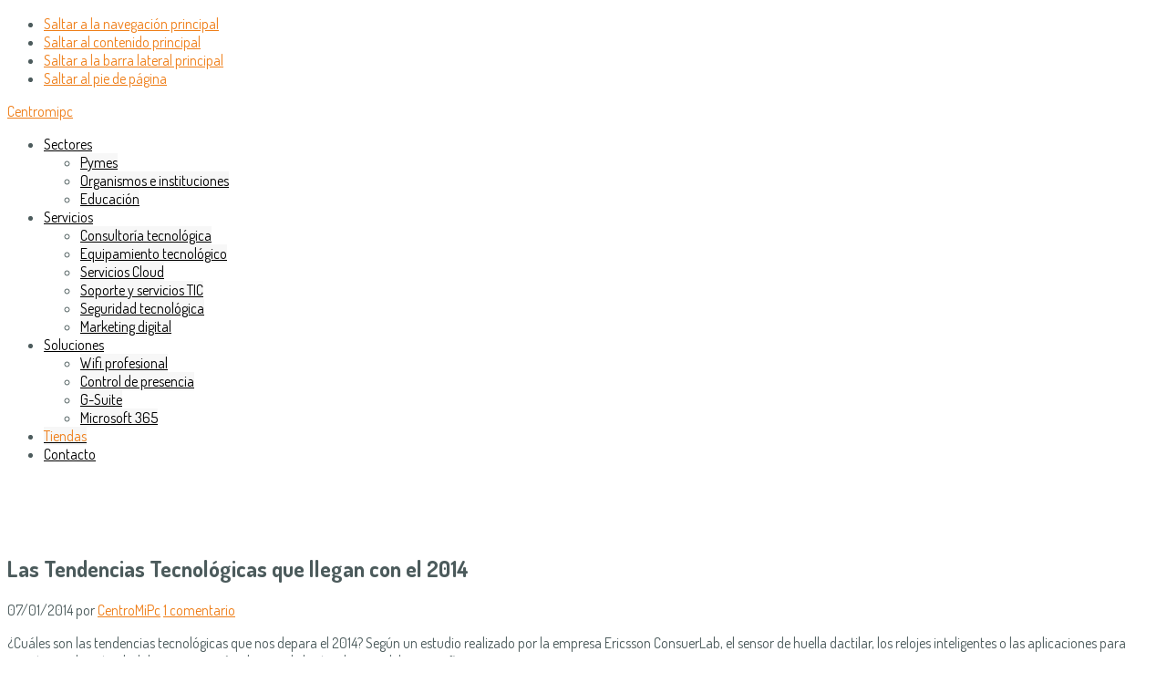

--- FILE ---
content_type: text/html; charset=UTF-8
request_url: https://centromipc.com/blog/las-tendencias-tecnologicas-que-llegan-con-el-2014/
body_size: 20252
content:





<!DOCTYPE html>
<html lang="es" xmlns:og="http://opengraphprotocol.org/schema/" xmlns:fb="http://www.facebook.com/2008/fbml">
<head >
<meta charset="UTF-8" />
<meta name="viewport" content="width=device-width, initial-scale=1" />
<meta name='robots' content='index, follow, max-image-preview:large, max-snippet:-1, max-video-preview:-1' />

	<!-- This site is optimized with the Yoast SEO plugin v26.8 - https://yoast.com/product/yoast-seo-wordpress/ -->
	<title>Las tendencias tecnológicas que llegan con el 2014</title>
	<meta name="description" content="Descubre algunas de las tendencias tecnológicas que nos esperan en 2014. Novedades tecnologias y gadgets que marcarán tendencia a lo largo del año..." />
	<link rel="canonical" href="https://centromipc.com/blog/las-tendencias-tecnologicas-que-llegan-con-el-2014/" />
	<meta property="og:locale" content="es_ES" />
	<meta property="og:type" content="article" />
	<meta property="og:title" content="Las tendencias tecnológicas que llegan con el 2014" />
	<meta property="og:description" content="Descubre algunas de las tendencias tecnológicas que nos esperan en 2014. Novedades tecnologias y gadgets que marcarán tendencia a lo largo del año..." />
	<meta property="og:url" content="https://centromipc.com/blog/las-tendencias-tecnologicas-que-llegan-con-el-2014/" />
	<meta property="og:site_name" content="Centromipc" />
	<meta property="article:published_time" content="2014-01-07T17:25:02+00:00" />
	<meta property="article:modified_time" content="2018-01-12T16:23:58+00:00" />
	<meta property="og:image" content="https://centromipc.com/wp-content/uploads/tendencias-2.jpg" />
	<meta property="og:image:width" content="550" />
	<meta property="og:image:height" content="358" />
	<meta property="og:image:type" content="image/jpeg" />
	<meta name="author" content="CentroMiPc" />
	<meta name="twitter:card" content="summary_large_image" />
	<meta name="twitter:label1" content="Escrito por" />
	<meta name="twitter:data1" content="CentroMiPc" />
	<meta name="twitter:label2" content="Tiempo de lectura" />
	<meta name="twitter:data2" content="3 minutos" />
	<script type="application/ld+json" class="yoast-schema-graph">{"@context":"https://schema.org","@graph":[{"@type":"Article","@id":"https://centromipc.com/blog/las-tendencias-tecnologicas-que-llegan-con-el-2014/#article","isPartOf":{"@id":"https://centromipc.com/blog/las-tendencias-tecnologicas-que-llegan-con-el-2014/"},"author":{"name":"CentroMiPc","@id":"https://centromipc.com/#/schema/person/d978aa24643deaa681788cc4f169f104"},"headline":"Las Tendencias Tecnológicas que llegan con el 2014","datePublished":"2014-01-07T17:25:02+00:00","dateModified":"2018-01-12T16:23:58+00:00","mainEntityOfPage":{"@id":"https://centromipc.com/blog/las-tendencias-tecnologicas-que-llegan-con-el-2014/"},"wordCount":662,"commentCount":1,"image":{"@id":"https://centromipc.com/blog/las-tendencias-tecnologicas-que-llegan-con-el-2014/#primaryimage"},"thumbnailUrl":"https://centromipc.com/wp-content/uploads/tendencias-2.jpg","articleSection":["Tecnologia"],"inLanguage":"es","potentialAction":[{"@type":"CommentAction","name":"Comment","target":["https://centromipc.com/blog/las-tendencias-tecnologicas-que-llegan-con-el-2014/#respond"]}]},{"@type":"WebPage","@id":"https://centromipc.com/blog/las-tendencias-tecnologicas-que-llegan-con-el-2014/","url":"https://centromipc.com/blog/las-tendencias-tecnologicas-que-llegan-con-el-2014/","name":"Las tendencias tecnológicas que llegan con el 2014","isPartOf":{"@id":"https://centromipc.com/#website"},"primaryImageOfPage":{"@id":"https://centromipc.com/blog/las-tendencias-tecnologicas-que-llegan-con-el-2014/#primaryimage"},"image":{"@id":"https://centromipc.com/blog/las-tendencias-tecnologicas-que-llegan-con-el-2014/#primaryimage"},"thumbnailUrl":"https://centromipc.com/wp-content/uploads/tendencias-2.jpg","datePublished":"2014-01-07T17:25:02+00:00","dateModified":"2018-01-12T16:23:58+00:00","author":{"@id":"https://centromipc.com/#/schema/person/d978aa24643deaa681788cc4f169f104"},"description":"Descubre algunas de las tendencias tecnológicas que nos esperan en 2014. Novedades tecnologias y gadgets que marcarán tendencia a lo largo del año...","breadcrumb":{"@id":"https://centromipc.com/blog/las-tendencias-tecnologicas-que-llegan-con-el-2014/#breadcrumb"},"inLanguage":"es","potentialAction":[{"@type":"ReadAction","target":["https://centromipc.com/blog/las-tendencias-tecnologicas-que-llegan-con-el-2014/"]}]},{"@type":"ImageObject","inLanguage":"es","@id":"https://centromipc.com/blog/las-tendencias-tecnologicas-que-llegan-con-el-2014/#primaryimage","url":"https://centromipc.com/wp-content/uploads/tendencias-2.jpg","contentUrl":"https://centromipc.com/wp-content/uploads/tendencias-2.jpg","width":550,"height":358,"caption":"Las Tendencias Tecnológicas que llegan con el 2014"},{"@type":"BreadcrumbList","@id":"https://centromipc.com/blog/las-tendencias-tecnologicas-que-llegan-con-el-2014/#breadcrumb","itemListElement":[{"@type":"ListItem","position":1,"name":"Portada","item":"https://centromipc.com/"},{"@type":"ListItem","position":2,"name":"Blog","item":"https://centromipc.com/blog/"},{"@type":"ListItem","position":3,"name":"Las Tendencias Tecnológicas que llegan con el 2014"}]},{"@type":"WebSite","@id":"https://centromipc.com/#website","url":"https://centromipc.com/","name":"Centromipc","description":"","potentialAction":[{"@type":"SearchAction","target":{"@type":"EntryPoint","urlTemplate":"https://centromipc.com/?s={search_term_string}"},"query-input":{"@type":"PropertyValueSpecification","valueRequired":true,"valueName":"search_term_string"}}],"inLanguage":"es"},{"@type":"Person","@id":"https://centromipc.com/#/schema/person/d978aa24643deaa681788cc4f169f104","name":"CentroMiPc","image":{"@type":"ImageObject","inLanguage":"es","@id":"https://centromipc.com/#/schema/person/image/","url":"https://secure.gravatar.com/avatar/d8fa249ba4c1f2b7ea9350dc39ad5d1492511346ed8308f39b7614a46ea3f4d1?s=96&d=blank&r=g","contentUrl":"https://secure.gravatar.com/avatar/d8fa249ba4c1f2b7ea9350dc39ad5d1492511346ed8308f39b7614a46ea3f4d1?s=96&d=blank&r=g","caption":"CentroMiPc"}}]}</script>
	<!-- / Yoast SEO plugin. -->


<link rel='dns-prefetch' href='//www.googletagmanager.com' />
<link rel='dns-prefetch' href='//fonts.googleapis.com' />
<link rel='dns-prefetch' href='//maxcdn.bootstrapcdn.com' />
<link rel="alternate" type="application/rss+xml" title="Centromipc &raquo; Feed" href="https://centromipc.com/feed/" />
<link rel="alternate" type="application/rss+xml" title="Centromipc &raquo; Feed de los comentarios" href="https://centromipc.com/comments/feed/" />
<link rel="alternate" type="application/rss+xml" title="Centromipc &raquo; Comentario Las Tendencias Tecnológicas que llegan con el 2014 del feed" href="https://centromipc.com/blog/las-tendencias-tecnologicas-que-llegan-con-el-2014/feed/" />
<link rel="alternate" title="oEmbed (JSON)" type="application/json+oembed" href="https://centromipc.com/wp-json/oembed/1.0/embed?url=https%3A%2F%2Fcentromipc.com%2Fblog%2Flas-tendencias-tecnologicas-que-llegan-con-el-2014%2F" />
<link rel="alternate" title="oEmbed (XML)" type="text/xml+oembed" href="https://centromipc.com/wp-json/oembed/1.0/embed?url=https%3A%2F%2Fcentromipc.com%2Fblog%2Flas-tendencias-tecnologicas-que-llegan-con-el-2014%2F&#038;format=xml" />
<meta property="fb:admins" content="108009029217835"/><meta property="og:title" content="Las Tendencias Tecnológicas que llegan con el 2014"/><meta property="og:type" content="article"/><meta property="og:url" content="https://centromipc.com/blog/las-tendencias-tecnologicas-que-llegan-con-el-2014/"/><meta property="og:site_name" content="OriginalMusic"/><meta property="og:image" content="https://centromipc.com/wp-content/uploads/tendencias-2-300x195.jpg"/>
<style id='wp-img-auto-sizes-contain-inline-css' type='text/css'>
img:is([sizes=auto i],[sizes^="auto," i]){contain-intrinsic-size:3000px 1500px}
/*# sourceURL=wp-img-auto-sizes-contain-inline-css */
</style>
<link rel='stylesheet' id='aspire-pro-css' href='https://centromipc.com/wp-content/themes/aspire/style.css?ver=1.1' type='text/css' media='all' />
<style id='aspire-pro-inline-css' type='text/css'>

		a,
		.entry-title a:hover,
		.image-section a:hover,
		.image-section .featured-content .entry-title a:hover,
		.site-footer a:hover {
			color: #ef7f1a;
		}

		button,
		input[type="button"],
		input[type="reset"],
		input[type="submit"],
		.archive-pagination li a:hover,
		.archive-pagination .active a,
		.button,
		.widget .button,
		.front-page-2 .image-section,
		.popular,
		body.woocommerce span.onsale,
		body.woocommerce ul.products li.product .onsale {
			background-color: #ef7f1a;
		}

		button,
		input[type="button"],
		input[type="reset"],
		input[type="submit"],
		.button,
		.front-page input:focus,
		.front-page textarea:focus,
		.widget .button {
			border-color: #ef7f1a;
		}
		
/*# sourceURL=aspire-pro-inline-css */
</style>
<style id='wp-emoji-styles-inline-css' type='text/css'>

	img.wp-smiley, img.emoji {
		display: inline !important;
		border: none !important;
		box-shadow: none !important;
		height: 1em !important;
		width: 1em !important;
		margin: 0 0.07em !important;
		vertical-align: -0.1em !important;
		background: none !important;
		padding: 0 !important;
	}
/*# sourceURL=wp-emoji-styles-inline-css */
</style>
<style id='wp-block-library-inline-css' type='text/css'>
:root{--wp-block-synced-color:#7a00df;--wp-block-synced-color--rgb:122,0,223;--wp-bound-block-color:var(--wp-block-synced-color);--wp-editor-canvas-background:#ddd;--wp-admin-theme-color:#007cba;--wp-admin-theme-color--rgb:0,124,186;--wp-admin-theme-color-darker-10:#006ba1;--wp-admin-theme-color-darker-10--rgb:0,107,160.5;--wp-admin-theme-color-darker-20:#005a87;--wp-admin-theme-color-darker-20--rgb:0,90,135;--wp-admin-border-width-focus:2px}@media (min-resolution:192dpi){:root{--wp-admin-border-width-focus:1.5px}}.wp-element-button{cursor:pointer}:root .has-very-light-gray-background-color{background-color:#eee}:root .has-very-dark-gray-background-color{background-color:#313131}:root .has-very-light-gray-color{color:#eee}:root .has-very-dark-gray-color{color:#313131}:root .has-vivid-green-cyan-to-vivid-cyan-blue-gradient-background{background:linear-gradient(135deg,#00d084,#0693e3)}:root .has-purple-crush-gradient-background{background:linear-gradient(135deg,#34e2e4,#4721fb 50%,#ab1dfe)}:root .has-hazy-dawn-gradient-background{background:linear-gradient(135deg,#faaca8,#dad0ec)}:root .has-subdued-olive-gradient-background{background:linear-gradient(135deg,#fafae1,#67a671)}:root .has-atomic-cream-gradient-background{background:linear-gradient(135deg,#fdd79a,#004a59)}:root .has-nightshade-gradient-background{background:linear-gradient(135deg,#330968,#31cdcf)}:root .has-midnight-gradient-background{background:linear-gradient(135deg,#020381,#2874fc)}:root{--wp--preset--font-size--normal:16px;--wp--preset--font-size--huge:42px}.has-regular-font-size{font-size:1em}.has-larger-font-size{font-size:2.625em}.has-normal-font-size{font-size:var(--wp--preset--font-size--normal)}.has-huge-font-size{font-size:var(--wp--preset--font-size--huge)}.has-text-align-center{text-align:center}.has-text-align-left{text-align:left}.has-text-align-right{text-align:right}.has-fit-text{white-space:nowrap!important}#end-resizable-editor-section{display:none}.aligncenter{clear:both}.items-justified-left{justify-content:flex-start}.items-justified-center{justify-content:center}.items-justified-right{justify-content:flex-end}.items-justified-space-between{justify-content:space-between}.screen-reader-text{border:0;clip-path:inset(50%);height:1px;margin:-1px;overflow:hidden;padding:0;position:absolute;width:1px;word-wrap:normal!important}.screen-reader-text:focus{background-color:#ddd;clip-path:none;color:#444;display:block;font-size:1em;height:auto;left:5px;line-height:normal;padding:15px 23px 14px;text-decoration:none;top:5px;width:auto;z-index:100000}html :where(.has-border-color){border-style:solid}html :where([style*=border-top-color]){border-top-style:solid}html :where([style*=border-right-color]){border-right-style:solid}html :where([style*=border-bottom-color]){border-bottom-style:solid}html :where([style*=border-left-color]){border-left-style:solid}html :where([style*=border-width]){border-style:solid}html :where([style*=border-top-width]){border-top-style:solid}html :where([style*=border-right-width]){border-right-style:solid}html :where([style*=border-bottom-width]){border-bottom-style:solid}html :where([style*=border-left-width]){border-left-style:solid}html :where(img[class*=wp-image-]){height:auto;max-width:100%}:where(figure){margin:0 0 1em}html :where(.is-position-sticky){--wp-admin--admin-bar--position-offset:var(--wp-admin--admin-bar--height,0px)}@media screen and (max-width:600px){html :where(.is-position-sticky){--wp-admin--admin-bar--position-offset:0px}}

/*# sourceURL=wp-block-library-inline-css */
</style><style id='global-styles-inline-css' type='text/css'>
:root{--wp--preset--aspect-ratio--square: 1;--wp--preset--aspect-ratio--4-3: 4/3;--wp--preset--aspect-ratio--3-4: 3/4;--wp--preset--aspect-ratio--3-2: 3/2;--wp--preset--aspect-ratio--2-3: 2/3;--wp--preset--aspect-ratio--16-9: 16/9;--wp--preset--aspect-ratio--9-16: 9/16;--wp--preset--color--black: #000000;--wp--preset--color--cyan-bluish-gray: #abb8c3;--wp--preset--color--white: #ffffff;--wp--preset--color--pale-pink: #f78da7;--wp--preset--color--vivid-red: #cf2e2e;--wp--preset--color--luminous-vivid-orange: #ff6900;--wp--preset--color--luminous-vivid-amber: #fcb900;--wp--preset--color--light-green-cyan: #7bdcb5;--wp--preset--color--vivid-green-cyan: #00d084;--wp--preset--color--pale-cyan-blue: #8ed1fc;--wp--preset--color--vivid-cyan-blue: #0693e3;--wp--preset--color--vivid-purple: #9b51e0;--wp--preset--gradient--vivid-cyan-blue-to-vivid-purple: linear-gradient(135deg,rgb(6,147,227) 0%,rgb(155,81,224) 100%);--wp--preset--gradient--light-green-cyan-to-vivid-green-cyan: linear-gradient(135deg,rgb(122,220,180) 0%,rgb(0,208,130) 100%);--wp--preset--gradient--luminous-vivid-amber-to-luminous-vivid-orange: linear-gradient(135deg,rgb(252,185,0) 0%,rgb(255,105,0) 100%);--wp--preset--gradient--luminous-vivid-orange-to-vivid-red: linear-gradient(135deg,rgb(255,105,0) 0%,rgb(207,46,46) 100%);--wp--preset--gradient--very-light-gray-to-cyan-bluish-gray: linear-gradient(135deg,rgb(238,238,238) 0%,rgb(169,184,195) 100%);--wp--preset--gradient--cool-to-warm-spectrum: linear-gradient(135deg,rgb(74,234,220) 0%,rgb(151,120,209) 20%,rgb(207,42,186) 40%,rgb(238,44,130) 60%,rgb(251,105,98) 80%,rgb(254,248,76) 100%);--wp--preset--gradient--blush-light-purple: linear-gradient(135deg,rgb(255,206,236) 0%,rgb(152,150,240) 100%);--wp--preset--gradient--blush-bordeaux: linear-gradient(135deg,rgb(254,205,165) 0%,rgb(254,45,45) 50%,rgb(107,0,62) 100%);--wp--preset--gradient--luminous-dusk: linear-gradient(135deg,rgb(255,203,112) 0%,rgb(199,81,192) 50%,rgb(65,88,208) 100%);--wp--preset--gradient--pale-ocean: linear-gradient(135deg,rgb(255,245,203) 0%,rgb(182,227,212) 50%,rgb(51,167,181) 100%);--wp--preset--gradient--electric-grass: linear-gradient(135deg,rgb(202,248,128) 0%,rgb(113,206,126) 100%);--wp--preset--gradient--midnight: linear-gradient(135deg,rgb(2,3,129) 0%,rgb(40,116,252) 100%);--wp--preset--font-size--small: 13px;--wp--preset--font-size--medium: 20px;--wp--preset--font-size--large: 36px;--wp--preset--font-size--x-large: 42px;--wp--preset--spacing--20: 0.44rem;--wp--preset--spacing--30: 0.67rem;--wp--preset--spacing--40: 1rem;--wp--preset--spacing--50: 1.5rem;--wp--preset--spacing--60: 2.25rem;--wp--preset--spacing--70: 3.38rem;--wp--preset--spacing--80: 5.06rem;--wp--preset--shadow--natural: 6px 6px 9px rgba(0, 0, 0, 0.2);--wp--preset--shadow--deep: 12px 12px 50px rgba(0, 0, 0, 0.4);--wp--preset--shadow--sharp: 6px 6px 0px rgba(0, 0, 0, 0.2);--wp--preset--shadow--outlined: 6px 6px 0px -3px rgb(255, 255, 255), 6px 6px rgb(0, 0, 0);--wp--preset--shadow--crisp: 6px 6px 0px rgb(0, 0, 0);}:where(.is-layout-flex){gap: 0.5em;}:where(.is-layout-grid){gap: 0.5em;}body .is-layout-flex{display: flex;}.is-layout-flex{flex-wrap: wrap;align-items: center;}.is-layout-flex > :is(*, div){margin: 0;}body .is-layout-grid{display: grid;}.is-layout-grid > :is(*, div){margin: 0;}:where(.wp-block-columns.is-layout-flex){gap: 2em;}:where(.wp-block-columns.is-layout-grid){gap: 2em;}:where(.wp-block-post-template.is-layout-flex){gap: 1.25em;}:where(.wp-block-post-template.is-layout-grid){gap: 1.25em;}.has-black-color{color: var(--wp--preset--color--black) !important;}.has-cyan-bluish-gray-color{color: var(--wp--preset--color--cyan-bluish-gray) !important;}.has-white-color{color: var(--wp--preset--color--white) !important;}.has-pale-pink-color{color: var(--wp--preset--color--pale-pink) !important;}.has-vivid-red-color{color: var(--wp--preset--color--vivid-red) !important;}.has-luminous-vivid-orange-color{color: var(--wp--preset--color--luminous-vivid-orange) !important;}.has-luminous-vivid-amber-color{color: var(--wp--preset--color--luminous-vivid-amber) !important;}.has-light-green-cyan-color{color: var(--wp--preset--color--light-green-cyan) !important;}.has-vivid-green-cyan-color{color: var(--wp--preset--color--vivid-green-cyan) !important;}.has-pale-cyan-blue-color{color: var(--wp--preset--color--pale-cyan-blue) !important;}.has-vivid-cyan-blue-color{color: var(--wp--preset--color--vivid-cyan-blue) !important;}.has-vivid-purple-color{color: var(--wp--preset--color--vivid-purple) !important;}.has-black-background-color{background-color: var(--wp--preset--color--black) !important;}.has-cyan-bluish-gray-background-color{background-color: var(--wp--preset--color--cyan-bluish-gray) !important;}.has-white-background-color{background-color: var(--wp--preset--color--white) !important;}.has-pale-pink-background-color{background-color: var(--wp--preset--color--pale-pink) !important;}.has-vivid-red-background-color{background-color: var(--wp--preset--color--vivid-red) !important;}.has-luminous-vivid-orange-background-color{background-color: var(--wp--preset--color--luminous-vivid-orange) !important;}.has-luminous-vivid-amber-background-color{background-color: var(--wp--preset--color--luminous-vivid-amber) !important;}.has-light-green-cyan-background-color{background-color: var(--wp--preset--color--light-green-cyan) !important;}.has-vivid-green-cyan-background-color{background-color: var(--wp--preset--color--vivid-green-cyan) !important;}.has-pale-cyan-blue-background-color{background-color: var(--wp--preset--color--pale-cyan-blue) !important;}.has-vivid-cyan-blue-background-color{background-color: var(--wp--preset--color--vivid-cyan-blue) !important;}.has-vivid-purple-background-color{background-color: var(--wp--preset--color--vivid-purple) !important;}.has-black-border-color{border-color: var(--wp--preset--color--black) !important;}.has-cyan-bluish-gray-border-color{border-color: var(--wp--preset--color--cyan-bluish-gray) !important;}.has-white-border-color{border-color: var(--wp--preset--color--white) !important;}.has-pale-pink-border-color{border-color: var(--wp--preset--color--pale-pink) !important;}.has-vivid-red-border-color{border-color: var(--wp--preset--color--vivid-red) !important;}.has-luminous-vivid-orange-border-color{border-color: var(--wp--preset--color--luminous-vivid-orange) !important;}.has-luminous-vivid-amber-border-color{border-color: var(--wp--preset--color--luminous-vivid-amber) !important;}.has-light-green-cyan-border-color{border-color: var(--wp--preset--color--light-green-cyan) !important;}.has-vivid-green-cyan-border-color{border-color: var(--wp--preset--color--vivid-green-cyan) !important;}.has-pale-cyan-blue-border-color{border-color: var(--wp--preset--color--pale-cyan-blue) !important;}.has-vivid-cyan-blue-border-color{border-color: var(--wp--preset--color--vivid-cyan-blue) !important;}.has-vivid-purple-border-color{border-color: var(--wp--preset--color--vivid-purple) !important;}.has-vivid-cyan-blue-to-vivid-purple-gradient-background{background: var(--wp--preset--gradient--vivid-cyan-blue-to-vivid-purple) !important;}.has-light-green-cyan-to-vivid-green-cyan-gradient-background{background: var(--wp--preset--gradient--light-green-cyan-to-vivid-green-cyan) !important;}.has-luminous-vivid-amber-to-luminous-vivid-orange-gradient-background{background: var(--wp--preset--gradient--luminous-vivid-amber-to-luminous-vivid-orange) !important;}.has-luminous-vivid-orange-to-vivid-red-gradient-background{background: var(--wp--preset--gradient--luminous-vivid-orange-to-vivid-red) !important;}.has-very-light-gray-to-cyan-bluish-gray-gradient-background{background: var(--wp--preset--gradient--very-light-gray-to-cyan-bluish-gray) !important;}.has-cool-to-warm-spectrum-gradient-background{background: var(--wp--preset--gradient--cool-to-warm-spectrum) !important;}.has-blush-light-purple-gradient-background{background: var(--wp--preset--gradient--blush-light-purple) !important;}.has-blush-bordeaux-gradient-background{background: var(--wp--preset--gradient--blush-bordeaux) !important;}.has-luminous-dusk-gradient-background{background: var(--wp--preset--gradient--luminous-dusk) !important;}.has-pale-ocean-gradient-background{background: var(--wp--preset--gradient--pale-ocean) !important;}.has-electric-grass-gradient-background{background: var(--wp--preset--gradient--electric-grass) !important;}.has-midnight-gradient-background{background: var(--wp--preset--gradient--midnight) !important;}.has-small-font-size{font-size: var(--wp--preset--font-size--small) !important;}.has-medium-font-size{font-size: var(--wp--preset--font-size--medium) !important;}.has-large-font-size{font-size: var(--wp--preset--font-size--large) !important;}.has-x-large-font-size{font-size: var(--wp--preset--font-size--x-large) !important;}
/*# sourceURL=global-styles-inline-css */
</style>

<style id='classic-theme-styles-inline-css' type='text/css'>
/*! This file is auto-generated */
.wp-block-button__link{color:#fff;background-color:#32373c;border-radius:9999px;box-shadow:none;text-decoration:none;padding:calc(.667em + 2px) calc(1.333em + 2px);font-size:1.125em}.wp-block-file__button{background:#32373c;color:#fff;text-decoration:none}
/*# sourceURL=/wp-includes/css/classic-themes.min.css */
</style>
<link rel='stylesheet' id='contact-form-7-css' href='https://centromipc.com/wp-content/plugins/contact-form-7/includes/css/styles.css?ver=6.1.4' type='text/css' media='all' />
<style id='contact-form-7-inline-css' type='text/css'>
.wpcf7 .wpcf7-recaptcha iframe {margin-bottom: 0;}.wpcf7 .wpcf7-recaptcha[data-align="center"] > div {margin: 0 auto;}.wpcf7 .wpcf7-recaptcha[data-align="right"] > div {margin: 0 0 0 auto;}
/*# sourceURL=contact-form-7-inline-css */
</style>
<link rel='stylesheet' id='sow-social-media-buttons-flat-d191c60bb9aa-css' href='https://centromipc.com/wp-content/uploads/siteorigin-widgets/sow-social-media-buttons-flat-d191c60bb9aa.css?ver=6.9' type='text/css' media='all' />
<link crossorigin="anonymous" rel='stylesheet' id='genesis-extender-google-fonts-css' href='//fonts.googleapis.com/css?family=Dosis%3A400%2C700%7CSource+Sans+Pro%3A400%2C700&#038;display=swap&#038;ver=1.1' type='text/css' media='all' />
<link crossorigin="anonymous" rel='stylesheet' id='google-fonts-css' href='//fonts.googleapis.com/css?family=Open+Sans%3A300%2C400%2C600%2C700&#038;ver=1.1' type='text/css' media='all' />
<link rel='stylesheet' id='dashicons-css' href='https://centromipc.com/wp-includes/css/dashicons.min.css?ver=6.9' type='text/css' media='all' />
<link crossorigin="anonymous" rel='stylesheet' id='font-awesome-css' href='https://maxcdn.bootstrapcdn.com/font-awesome/4.5.0/css/font-awesome.min.css?ver=4.5.0' type='text/css' media='all' />
<link rel='stylesheet' id='moove_gdpr_frontend-css' href='https://centromipc.com/wp-content/plugins/gdpr-cookie-compliance/dist/styles/gdpr-main.css?ver=5.0.9' type='text/css' media='all' />
<style id='moove_gdpr_frontend-inline-css' type='text/css'>
#moove_gdpr_cookie_modal,#moove_gdpr_cookie_info_bar,.gdpr_cookie_settings_shortcode_content{font-family:&#039;Nunito&#039;,sans-serif}#moove_gdpr_save_popup_settings_button{background-color:#373737;color:#fff}#moove_gdpr_save_popup_settings_button:hover{background-color:#000}#moove_gdpr_cookie_info_bar .moove-gdpr-info-bar-container .moove-gdpr-info-bar-content a.mgbutton,#moove_gdpr_cookie_info_bar .moove-gdpr-info-bar-container .moove-gdpr-info-bar-content button.mgbutton{background-color:#0c4da2}#moove_gdpr_cookie_modal .moove-gdpr-modal-content .moove-gdpr-modal-footer-content .moove-gdpr-button-holder a.mgbutton,#moove_gdpr_cookie_modal .moove-gdpr-modal-content .moove-gdpr-modal-footer-content .moove-gdpr-button-holder button.mgbutton,.gdpr_cookie_settings_shortcode_content .gdpr-shr-button.button-green{background-color:#0c4da2;border-color:#0c4da2}#moove_gdpr_cookie_modal .moove-gdpr-modal-content .moove-gdpr-modal-footer-content .moove-gdpr-button-holder a.mgbutton:hover,#moove_gdpr_cookie_modal .moove-gdpr-modal-content .moove-gdpr-modal-footer-content .moove-gdpr-button-holder button.mgbutton:hover,.gdpr_cookie_settings_shortcode_content .gdpr-shr-button.button-green:hover{background-color:#fff;color:#0c4da2}#moove_gdpr_cookie_modal .moove-gdpr-modal-content .moove-gdpr-modal-close i,#moove_gdpr_cookie_modal .moove-gdpr-modal-content .moove-gdpr-modal-close span.gdpr-icon{background-color:#0c4da2;border:1px solid #0c4da2}#moove_gdpr_cookie_info_bar span.moove-gdpr-infobar-allow-all.focus-g,#moove_gdpr_cookie_info_bar span.moove-gdpr-infobar-allow-all:focus,#moove_gdpr_cookie_info_bar button.moove-gdpr-infobar-allow-all.focus-g,#moove_gdpr_cookie_info_bar button.moove-gdpr-infobar-allow-all:focus,#moove_gdpr_cookie_info_bar span.moove-gdpr-infobar-reject-btn.focus-g,#moove_gdpr_cookie_info_bar span.moove-gdpr-infobar-reject-btn:focus,#moove_gdpr_cookie_info_bar button.moove-gdpr-infobar-reject-btn.focus-g,#moove_gdpr_cookie_info_bar button.moove-gdpr-infobar-reject-btn:focus,#moove_gdpr_cookie_info_bar span.change-settings-button.focus-g,#moove_gdpr_cookie_info_bar span.change-settings-button:focus,#moove_gdpr_cookie_info_bar button.change-settings-button.focus-g,#moove_gdpr_cookie_info_bar button.change-settings-button:focus{-webkit-box-shadow:0 0 1px 3px #0c4da2;-moz-box-shadow:0 0 1px 3px #0c4da2;box-shadow:0 0 1px 3px #0c4da2}#moove_gdpr_cookie_modal .moove-gdpr-modal-content .moove-gdpr-modal-close i:hover,#moove_gdpr_cookie_modal .moove-gdpr-modal-content .moove-gdpr-modal-close span.gdpr-icon:hover,#moove_gdpr_cookie_info_bar span[data-href]>u.change-settings-button{color:#0c4da2}#moove_gdpr_cookie_modal .moove-gdpr-modal-content .moove-gdpr-modal-left-content #moove-gdpr-menu li.menu-item-selected a span.gdpr-icon,#moove_gdpr_cookie_modal .moove-gdpr-modal-content .moove-gdpr-modal-left-content #moove-gdpr-menu li.menu-item-selected button span.gdpr-icon{color:inherit}#moove_gdpr_cookie_modal .moove-gdpr-modal-content .moove-gdpr-modal-left-content #moove-gdpr-menu li a span.gdpr-icon,#moove_gdpr_cookie_modal .moove-gdpr-modal-content .moove-gdpr-modal-left-content #moove-gdpr-menu li button span.gdpr-icon{color:inherit}#moove_gdpr_cookie_modal .gdpr-acc-link{line-height:0;font-size:0;color:transparent;position:absolute}#moove_gdpr_cookie_modal .moove-gdpr-modal-content .moove-gdpr-modal-close:hover i,#moove_gdpr_cookie_modal .moove-gdpr-modal-content .moove-gdpr-modal-left-content #moove-gdpr-menu li a,#moove_gdpr_cookie_modal .moove-gdpr-modal-content .moove-gdpr-modal-left-content #moove-gdpr-menu li button,#moove_gdpr_cookie_modal .moove-gdpr-modal-content .moove-gdpr-modal-left-content #moove-gdpr-menu li button i,#moove_gdpr_cookie_modal .moove-gdpr-modal-content .moove-gdpr-modal-left-content #moove-gdpr-menu li a i,#moove_gdpr_cookie_modal .moove-gdpr-modal-content .moove-gdpr-tab-main .moove-gdpr-tab-main-content a:hover,#moove_gdpr_cookie_info_bar.moove-gdpr-dark-scheme .moove-gdpr-info-bar-container .moove-gdpr-info-bar-content a.mgbutton:hover,#moove_gdpr_cookie_info_bar.moove-gdpr-dark-scheme .moove-gdpr-info-bar-container .moove-gdpr-info-bar-content button.mgbutton:hover,#moove_gdpr_cookie_info_bar.moove-gdpr-dark-scheme .moove-gdpr-info-bar-container .moove-gdpr-info-bar-content a:hover,#moove_gdpr_cookie_info_bar.moove-gdpr-dark-scheme .moove-gdpr-info-bar-container .moove-gdpr-info-bar-content button:hover,#moove_gdpr_cookie_info_bar.moove-gdpr-dark-scheme .moove-gdpr-info-bar-container .moove-gdpr-info-bar-content span.change-settings-button:hover,#moove_gdpr_cookie_info_bar.moove-gdpr-dark-scheme .moove-gdpr-info-bar-container .moove-gdpr-info-bar-content button.change-settings-button:hover,#moove_gdpr_cookie_info_bar.moove-gdpr-dark-scheme .moove-gdpr-info-bar-container .moove-gdpr-info-bar-content u.change-settings-button:hover,#moove_gdpr_cookie_info_bar span[data-href]>u.change-settings-button,#moove_gdpr_cookie_info_bar.moove-gdpr-dark-scheme .moove-gdpr-info-bar-container .moove-gdpr-info-bar-content a.mgbutton.focus-g,#moove_gdpr_cookie_info_bar.moove-gdpr-dark-scheme .moove-gdpr-info-bar-container .moove-gdpr-info-bar-content button.mgbutton.focus-g,#moove_gdpr_cookie_info_bar.moove-gdpr-dark-scheme .moove-gdpr-info-bar-container .moove-gdpr-info-bar-content a.focus-g,#moove_gdpr_cookie_info_bar.moove-gdpr-dark-scheme .moove-gdpr-info-bar-container .moove-gdpr-info-bar-content button.focus-g,#moove_gdpr_cookie_info_bar.moove-gdpr-dark-scheme .moove-gdpr-info-bar-container .moove-gdpr-info-bar-content a.mgbutton:focus,#moove_gdpr_cookie_info_bar.moove-gdpr-dark-scheme .moove-gdpr-info-bar-container .moove-gdpr-info-bar-content button.mgbutton:focus,#moove_gdpr_cookie_info_bar.moove-gdpr-dark-scheme .moove-gdpr-info-bar-container .moove-gdpr-info-bar-content a:focus,#moove_gdpr_cookie_info_bar.moove-gdpr-dark-scheme .moove-gdpr-info-bar-container .moove-gdpr-info-bar-content button:focus,#moove_gdpr_cookie_info_bar.moove-gdpr-dark-scheme .moove-gdpr-info-bar-container .moove-gdpr-info-bar-content span.change-settings-button.focus-g,span.change-settings-button:focus,button.change-settings-button.focus-g,button.change-settings-button:focus,#moove_gdpr_cookie_info_bar.moove-gdpr-dark-scheme .moove-gdpr-info-bar-container .moove-gdpr-info-bar-content u.change-settings-button.focus-g,#moove_gdpr_cookie_info_bar.moove-gdpr-dark-scheme .moove-gdpr-info-bar-container .moove-gdpr-info-bar-content u.change-settings-button:focus{color:#0c4da2}#moove_gdpr_cookie_modal .moove-gdpr-branding.focus-g span,#moove_gdpr_cookie_modal .moove-gdpr-modal-content .moove-gdpr-tab-main a.focus-g,#moove_gdpr_cookie_modal .moove-gdpr-modal-content .moove-gdpr-tab-main .gdpr-cd-details-toggle.focus-g{color:#0c4da2}#moove_gdpr_cookie_modal.gdpr_lightbox-hide{display:none}
/*# sourceURL=moove_gdpr_frontend-inline-css */
</style>
<link rel='stylesheet' id='genesis-extender-minified-css' href='https://centromipc.com/wp-content/uploads/genesis-extender/plugin/genesis-extender-minified.css?ver=1708343693' type='text/css' media='all' />
<script type="text/javascript" src="https://centromipc.com/wp-includes/js/jquery/jquery.min.js?ver=3.7.1" id="jquery-core-js"></script>
<script type="text/javascript" src="https://centromipc.com/wp-includes/js/jquery/jquery-migrate.min.js?ver=3.4.1" id="jquery-migrate-js"></script>
<script type="text/javascript" src="https://centromipc.com/wp-content/themes/aspire/js/global.js?ver=1.0.0" id="aspire-global-js"></script>

<!-- Fragmento de código de la etiqueta de Google (gtag.js) añadida por Site Kit -->
<!-- Fragmento de código de Google Analytics añadido por Site Kit -->
<script type="text/javascript" src="https://www.googletagmanager.com/gtag/js?id=G-KLR4K5DZSZ" id="google_gtagjs-js" async></script>
<script type="text/javascript" id="google_gtagjs-js-after">
/* <![CDATA[ */
window.dataLayer = window.dataLayer || [];function gtag(){dataLayer.push(arguments);}
gtag("set","linker",{"domains":["centromipc.com"]});
gtag("js", new Date());
gtag("set", "developer_id.dZTNiMT", true);
gtag("config", "G-KLR4K5DZSZ");
//# sourceURL=google_gtagjs-js-after
/* ]]> */
</script>
<link rel="https://api.w.org/" href="https://centromipc.com/wp-json/" /><link rel="alternate" title="JSON" type="application/json" href="https://centromipc.com/wp-json/wp/v2/posts/5058" /><link rel="EditURI" type="application/rsd+xml" title="RSD" href="https://centromipc.com/xmlrpc.php?rsd" />
<meta name="generator" content="WordPress 6.9" />
<link rel='shortlink' href='https://centromipc.com/?p=5058' />
<meta name="generator" content="Site Kit by Google 1.170.0" /><style type="text/css">.site-title a { background: url(https://centromipc.com/wp-content/uploads/cropped-Logowebmipc-1-2.png) no-repeat !important; }</style>

<!-- Meta Pixel Code -->
<script type='text/javascript'>
!function(f,b,e,v,n,t,s){if(f.fbq)return;n=f.fbq=function(){n.callMethod?
n.callMethod.apply(n,arguments):n.queue.push(arguments)};if(!f._fbq)f._fbq=n;
n.push=n;n.loaded=!0;n.version='2.0';n.queue=[];t=b.createElement(e);t.async=!0;
t.src=v;s=b.getElementsByTagName(e)[0];s.parentNode.insertBefore(t,s)}(window,
document,'script','https://connect.facebook.net/en_US/fbevents.js');
</script>
<!-- End Meta Pixel Code -->
<script type='text/javascript'>var url = window.location.origin + '?ob=open-bridge';
            fbq('set', 'openbridge', '1502857917236952', url);
fbq('init', '1502857917236952', {}, {
    "agent": "wordpress-6.9-4.1.5"
})</script><script type='text/javascript'>
    fbq('track', 'PageView', []);
  </script><link rel="amphtml" href="https://centromipc.com/blog/las-tendencias-tecnologicas-que-llegan-con-el-2014/amp/"><link rel="icon" href="https://centromipc.com/wp-content/uploads/cropped-favicon-32x32.png" sizes="32x32" />
<link rel="icon" href="https://centromipc.com/wp-content/uploads/cropped-favicon-192x192.png" sizes="192x192" />
<link rel="apple-touch-icon" href="https://centromipc.com/wp-content/uploads/cropped-favicon-180x180.png" />
<meta name="msapplication-TileImage" content="https://centromipc.com/wp-content/uploads/cropped-favicon-270x270.png" />
<link rel='stylesheet' id='sow-social-media-buttons-flat-00451f4bcc5a-css' href='https://centromipc.com/wp-content/uploads/siteorigin-widgets/sow-social-media-buttons-flat-00451f4bcc5a.css?ver=6.9' type='text/css' media='all' />
<link rel='stylesheet' id='siteorigin-widget-icon-font-fontawesome-css' href='https://centromipc.com/wp-content/plugins/so-widgets-bundle/icons/fontawesome/style.css?ver=6.9' type='text/css' media='all' />
</head>
<body class="wp-singular post-template-default single single-post postid-5058 single-format-standard wp-theme-genesis wp-child-theme-aspire custom-header header-image header-full-width content-sidebar genesis-breadcrumbs-hidden genesis-footer-widgets-visible mac chrome override">
<!-- Meta Pixel Code -->
<noscript>
<img height="1" width="1" style="display:none" alt="fbpx"
src="https://www.facebook.com/tr?id=1502857917236952&ev=PageView&noscript=1" />
</noscript>
<!-- End Meta Pixel Code -->
<div class="site-container"><ul class="genesis-skip-link"><li><a href="#genesis-nav-primary" class="screen-reader-shortcut"> Saltar a la navegación principal</a></li><li><a href="#genesis-content" class="screen-reader-shortcut"> Saltar al contenido principal</a></li><li><a href="#genesis-sidebar-primary" class="screen-reader-shortcut"> Saltar a la barra lateral principal</a></li><li><a href="#genesis-footer-widgets" class="screen-reader-shortcut"> Saltar al pie de página</a></li></ul><header class="site-header"><div class="wrap"><div class="title-area"><p class="site-title"><a href="https://centromipc.com/">Centromipc</a></p></div><nav class="nav-primary" aria-label="Principal" id="genesis-nav-primary"><div class="wrap"><ul id="menu-principal" class="menu genesis-nav-menu menu-primary js-superfish"><li id="menu-item-6585" class="menu-item menu-item-type-post_type menu-item-object-page menu-item-has-children menu-item-6585"><a href="https://centromipc.com/sectores/"><span >Sectores</span></a>
<ul class="sub-menu">
	<li id="menu-item-6588" class="menu-item menu-item-type-post_type menu-item-object-page menu-item-6588"><a href="https://centromipc.com/sectores/pymes/"><span >Pymes</span></a></li>
	<li id="menu-item-6589" class="menu-item menu-item-type-post_type menu-item-object-page menu-item-6589"><a href="https://centromipc.com/sectores/organismos-e-instituciones/"><span >Organismos e instituciones</span></a></li>
	<li id="menu-item-12357" class="menu-item menu-item-type-custom menu-item-object-custom menu-item-12357"><a href="https://educa.centromipc.com/"><span >Educación</span></a></li>
</ul>
</li>
<li id="menu-item-6410" class="menu-item menu-item-type-post_type menu-item-object-page menu-item-has-children menu-item-6410"><a href="https://centromipc.com/servicios/"><span >Servicios</span></a>
<ul class="sub-menu">
	<li id="menu-item-6595" class="menu-item menu-item-type-post_type menu-item-object-page menu-item-6595"><a href="https://centromipc.com/servicios/mantenimiento-informatico-en-granada/"><span >Consultoría tecnológica</span></a></li>
	<li id="menu-item-6590" class="menu-item menu-item-type-post_type menu-item-object-page menu-item-6590"><a href="https://centromipc.com/servicios/equipamiento/"><span >Equipamiento tecnológico</span></a></li>
	<li id="menu-item-6594" class="menu-item menu-item-type-post_type menu-item-object-page menu-item-6594"><a href="https://centromipc.com/servicios/servicios-cloud/"><span >Servicios Cloud</span></a></li>
	<li id="menu-item-6593" class="menu-item menu-item-type-post_type menu-item-object-page menu-item-6593"><a href="https://centromipc.com/servicios/soporte-y-servicios-tic/"><span >Soporte y servicios TIC</span></a></li>
	<li id="menu-item-6592" class="menu-item menu-item-type-post_type menu-item-object-page menu-item-6592"><a href="https://centromipc.com/servicios/seguridad-tecnologica/"><span >Seguridad tecnológica</span></a></li>
	<li id="menu-item-6591" class="menu-item menu-item-type-post_type menu-item-object-page menu-item-6591"><a href="https://centromipc.com/servicios/marketing-digital/"><span >Marketing digital</span></a></li>
</ul>
</li>
<li id="menu-item-11255" class="menu-item menu-item-type-custom menu-item-object-custom menu-item-has-children menu-item-11255"><a href="#"><span >Soluciones</span></a>
<ul class="sub-menu">
	<li id="menu-item-9850" class="menu-item menu-item-type-post_type menu-item-object-page menu-item-9850"><a href="https://centromipc.com/unifi-wifi/"><span >Wifi profesional</span></a></li>
	<li id="menu-item-10490" class="menu-item menu-item-type-post_type menu-item-object-page menu-item-10490"><a href="https://centromipc.com/control-de-presencia/"><span >Control de presencia</span></a></li>
	<li id="menu-item-10886" class="menu-item menu-item-type-post_type menu-item-object-page menu-item-10886"><a href="https://centromipc.com/g-suite/"><span >G-Suite</span></a></li>
	<li id="menu-item-11391" class="menu-item menu-item-type-post_type menu-item-object-page menu-item-11391"><a href="https://centromipc.com/microsoft-365/"><span >Microsoft 365</span></a></li>
</ul>
</li>
<li id="menu-item-6431" class="menu-item menu-item-type-post_type menu-item-object-page menu-item-6431"><a href="https://centromipc.com/tienda-informatica-granada/"><span >Tiendas</span></a></li>
<li id="menu-item-8984" class="menu-item menu-item-type-post_type menu-item-object-page menu-item-8984"><a href="https://centromipc.com/contacto/"><span >Contacto</span></a></li>
</ul></div></nav></div></header><div class="site-inner"><div class="content-sidebar-wrap"><main class="content" id="genesis-content"><article class="post-5058 post type-post status-publish format-standard has-post-thumbnail category-tecnologia entry" aria-label="Las Tendencias Tecnológicas que llegan con el 2014"><header class="entry-header"><div class="featured-image"><img src="https://centromipc.com/wp-content/uploads/tendencias-2.jpg" alt="Las Tendencias Tecnológicas que llegan con el 2014" class="entry-image"/></div><h1 class="entry-title">Las Tendencias Tecnológicas que llegan con el 2014</h1>
<p class="entry-meta"><time class="entry-time">07/01/2014</time> por <span class="entry-author"><a href="https://centromipc.com/blog/author/centromipc/" class="entry-author-link" rel="author"><span class="entry-author-name">CentroMiPc</span></a></span> <span class="entry-comments-link"><a href="https://centromipc.com/blog/las-tendencias-tecnologicas-que-llegan-con-el-2014/#comments">1 comentario</a></span> </p></header><div class="entry-content"><p>¿Cuáles son las tendencias tecnológicas que nos depara el 2014? Según un estudio realizado por la empresa Ericsson ConsuerLab, el sensor de huella dactilar, los relojes inteligentes o las aplicaciones para monitorizar la actividad diaria, marcarán algunas de las tendencias del nuevo año.<span id="more-5058"></span></p>
<h2>Éstas son las Novedades Tecnológicas de 2014</h2>
<p>Aunque en 2013 pudimos ver algunas tecnologías totalmente innovadoras, será durante el presente año cuando comenzarán a hacerse realmente populares en los diferentes dispositivos informáticos, como por ejemplo el uso de los sensores de huellas digitales, nuevos avances en pantallas flexibles o incluso puede que 2014 sea por fin el año en el que se materialice la tecnología NFC, que convertirá a los móviles en monederos virtuales.</p>
<p>A continuación, presentamos un resumen de las tecnológicas que seguirán consolidando su presencia y marcarán algunas de las tendencias tecnológicas de 2014, según diversos estudios llevados a cabo por empresas especializadas:</p>
<h3>1. El cuerpo como contraseña</h3>
<p><strong>Cada vez más dispositivos utilizarán sensores biométricos como contraseña</strong>. Desde que Apple introdujera el sensor por huella dactilar en su iPhone 5S, muchas empresas ya se encuentran trabajando en este tipo de tecnología biométrica como medida de seguridad para sus dispositivos móviles.</p>
<h3>2. Desarrollo y expansión de las Aplicaciones</h3>
<p>La gran expansión de los smartphone ha cambiado totalmente la forma en que nos comunicamos, así como el modo en que utilizamos internet. De este modo, los usuarios cada vez demandan mas <strong>diversidad de aplicaciones</strong>, para poder utilizarlas en todos lo aspectos de su vida diaria.</p>
<h3>3. Impresión en 3D</h3>
<p>El pasado año las impresiones en tres dimensiones acapararon la atención de los medios. Pero será en 2014 cuando las impresoras en 3D captarán la atención de la atención de empresas y algunos consumidores, como <strong>una medida económica para fabricar productos sencillos</strong>.</p>
<h3>4. Tecnología para monitorizar la actividad diaria</h3>
<p>2013 trajo consigo el smartwatch como una de sus tendencias más destacadas. Ahora los próximos 12 meses verán la expansión de ésta nueva tecnología a otras partes del cuerpo. De este modo podremos ver más brazaletes deportivos o pulseras que se conectan a internet, anillos para controlar diferentes dispositivos móviles, camisetas con Bluetooth, <strong>prendas de vestir y accesorios capaces de monitorizar nuestra actividad diaria</strong>, entre otros.</p>
<h3>5. Tecnología NFC para pagar desde el móvil</h3>
<p>Los móviles actuales son mucho más que simples teléfonos, de hecho, estos pequeños dispositivos inteligentes forman parte de nuestra vida cotidiana y se han convertido en el centro de nuestras actividades. Por ello el auge de la tecnología NFC para poder realizar pagos desde el móvil crecerá en este año que inicia.</p>
<h3>6. Pantallas flexibles</h3>
<p>Los primeros teléfonos móviles eran enormes, y después se volvieron cada vez más pequeños, los smartphone actuales vuelven a crecer de nuevo hasta alcanzar pantallas de 5” pulgadas, y ya hay quienes están instaurando<strong> el material flexible de Diodo Orgánico de Emisión de Luz (OLED) en móviles y tablets</strong>. Si ir mas lejos, LG apostó por las pantallas curvas en el nuevo LG G Flex y otros fabricantes seguirán sus pasos.</p>
<h3>7. Adiós al DVD, hola Vídeos en Streaming</h3>
<p>Todas las estadísticas apuntan a que este año las ventas de reproductores de DVD caerán en picado, mientras tanto, la venta de tablets y televisores inteligentes o Smart TV sigue en aumento. La <strong>tendencia del streaming</strong> es un hecho, y los usuarios prefieren ver películas y vídeos por internet que en formato DVD.</p>
<p>Estas son sólo algunas de las tendencias tecnológicas que nos esperan en el año que empieza. Por supuesto, todavía nos quedan muchas sorpresas por ver sobre lo que triunfará en el sector tecnologico de 2014.</p>
</div><footer class="entry-footer"><p class="entry-meta"><span class="entry-categories">Publicado en: <a href="https://centromipc.com/categoria/tecnologia/" rel="category tag">Tecnologia</a></span> </p></footer></article>	<div id="respond" class="comment-respond">
		<h3 id="reply-title" class="comment-reply-title">Deja una respuesta <small><a rel="nofollow" id="cancel-comment-reply-link" href="/blog/las-tendencias-tecnologicas-que-llegan-con-el-2014/#respond" style="display:none;">Cancelar la respuesta</a></small></h3><form action="https://centromipc.com/wp-comments-post.php" method="post" id="commentform" class="comment-form"><p class="comment-notes"><span id="email-notes">Tu dirección de correo electrónico no será publicada.</span> <span class="required-field-message">Los campos obligatorios están marcados con <span class="required">*</span></span></p><p class="comment-form-comment"><label for="comment">Comentario <span class="required">*</span></label> <textarea id="comment" name="comment" cols="45" rows="8" maxlength="65525" required></textarea></p><p class="comment-form-author"><label for="author">Nombre <span class="required">*</span></label> <input id="author" name="author" type="text" value="" size="30" maxlength="245" autocomplete="name" required /></p>
<p class="comment-form-email"><label for="email">Correo electrónico <span class="required">*</span></label> <input id="email" name="email" type="email" value="" size="30" maxlength="100" aria-describedby="email-notes" autocomplete="email" required /></p>
<p class="comment-form-url"><label for="url">Web</label> <input id="url" name="url" type="url" value="" size="30" maxlength="200" autocomplete="url" /></p>
<p class="form-submit"><input name="submit" type="submit" id="submit" class="submit" value="Publicar el comentario" /> <input type='hidden' name='comment_post_ID' value='5058' id='comment_post_ID' />
<input type='hidden' name='comment_parent' id='comment_parent' value='0' />
</p><p style="display: none;"><input type="hidden" id="akismet_comment_nonce" name="akismet_comment_nonce" value="cebb910dc4" /></p><p style="display: none !important;" class="akismet-fields-container" data-prefix="ak_"><label>&#916;<textarea name="ak_hp_textarea" cols="45" rows="8" maxlength="100"></textarea></label><input type="hidden" id="ak_js_1" name="ak_js" value="243"/><script>document.getElementById( "ak_js_1" ).setAttribute( "value", ( new Date() ).getTime() );</script></p></form>	</div><!-- #respond -->
	</main><aside class="sidebar sidebar-primary widget-area" role="complementary" aria-label="Barra lateral principal" id="genesis-sidebar-primary"><section id="search-4" class="widget widget_search"><div class="widget-wrap"><form class="search-form" method="get" action="https://centromipc.com/" role="search"><label class="search-form-label screen-reader-text" for="searchform-1">Buscar en esta web</label><input class="search-form-input" type="search" name="s" id="searchform-1" placeholder="Buscar en esta web"><input class="search-form-submit" type="submit" value="Buscar"><meta content="https://centromipc.com/?s={s}"></form></div></section>
<section id="media_image-8" class="widget widget_media_image"><div class="widget-wrap"><a href="https://centromipc.com/microsoft-365"><img width="300" height="250" src="https://centromipc.com/wp-content/uploads/banner-cuadrado-mipc-partner.jpg" class="image wp-image-11454  attachment-full size-full" alt="" style="max-width: 100%; height: auto;" decoding="async" loading="lazy" /></a></div></section>
<section id="custom_html-2" class="widget_text widget widget_custom_html"><div class="widget_text widget-wrap"><h4 class="widget-title widgettitle">Contacta con nosotros</h4>
<div class="textwidget custom-html-widget">
<div class="wpcf7 no-js" id="wpcf7-f7677-o1" lang="es-ES" dir="ltr" data-wpcf7-id="7677">
<div class="screen-reader-response"><p role="status" aria-live="polite" aria-atomic="true"></p> <ul></ul></div>
<form action="/blog/las-tendencias-tecnologicas-que-llegan-con-el-2014/#wpcf7-f7677-o1" method="post" class="wpcf7-form init" aria-label="Formulario de contacto" novalidate="novalidate" data-status="init">
<fieldset class="hidden-fields-container"><input type="hidden" name="_wpcf7" value="7677" /><input type="hidden" name="_wpcf7_version" value="6.1.4" /><input type="hidden" name="_wpcf7_locale" value="es_ES" /><input type="hidden" name="_wpcf7_unit_tag" value="wpcf7-f7677-o1" /><input type="hidden" name="_wpcf7_container_post" value="0" /><input type="hidden" name="_wpcf7_posted_data_hash" value="" /><input type="hidden" name="_wpcf7_recaptcha_response" value="" />
</fieldset>
<p><span class="wpcf7-form-control-wrap" data-name="jl-nombre"><input size="40" maxlength="400" class="wpcf7-form-control wpcf7-text wpcf7-validates-as-required" aria-required="true" aria-invalid="false" placeholder="Nombre" value="" type="text" name="jl-nombre" /></span>
</p>
<p><span class="wpcf7-form-control-wrap" data-name="jl-email"><input size="40" maxlength="400" class="wpcf7-form-control wpcf7-email wpcf7-validates-as-required wpcf7-text wpcf7-validates-as-email" aria-required="true" aria-invalid="false" placeholder="Email" value="" type="email" name="jl-email" /></span>
</p>
<p><span class="wpcf7-form-control-wrap" data-name="jl-mensaje"><textarea cols="40" rows="4" maxlength="2000" class="wpcf7-form-control wpcf7-textarea" aria-invalid="false" placeholder="Consulta" name="jl-mensaje"></textarea></span>
</p>
<div class="wpcf7-response-output" aria-hidden="true"></div>
<p><span class="wpcf7-form-control-wrap" data-name="Acepto"><span class="wpcf7-form-control wpcf7-acceptance"><span class="wpcf7-list-item"><label><input type="checkbox" name="Acepto" value="1" aria-invalid="false" /><span class="wpcf7-list-item-label">Acepto los <a href="https://centromipc.com/aviso-legal/">términos de privacidad.</a></span></label></span></span></span>
</p>
<p><input class="wpcf7-form-control wpcf7-submit has-spinner" type="submit" value="CONTACTAR" />
</p><p style="display: none !important;" class="akismet-fields-container" data-prefix="_wpcf7_ak_"><label>&#916;<textarea name="_wpcf7_ak_hp_textarea" cols="45" rows="8" maxlength="100"></textarea></label><input type="hidden" id="ak_js_2" name="_wpcf7_ak_js" value="244"/><script>document.getElementById( "ak_js_2" ).setAttribute( "value", ( new Date() ).getTime() );</script></p>
</form>
</div>
</div></div></section>
<section id="categories-3" class="widget widget_categories"><div class="widget-wrap"><h4 class="widget-title widgettitle">Categorías</h4>

			<ul>
					<li class="cat-item cat-item-2"><a href="https://centromipc.com/categoria/centromipc/">CentroMiPC</a>
</li>
	<li class="cat-item cat-item-25"><a href="https://centromipc.com/categoria/ciberseguridad/">Ciberseguridad</a>
</li>
	<li class="cat-item cat-item-27"><a href="https://centromipc.com/categoria/cloud-computing/">Cloud computing</a>
</li>
	<li class="cat-item cat-item-28"><a href="https://centromipc.com/categoria/consultoria-tecnologica/">Consultoría tecnológica</a>
</li>
	<li class="cat-item cat-item-24"><a href="https://centromipc.com/categoria/diseno-web/">Diseño web</a>
</li>
	<li class="cat-item cat-item-26"><a href="https://centromipc.com/categoria/informatica/">Informática</a>
</li>
	<li class="cat-item cat-item-23"><a href="https://centromipc.com/categoria/mantenimiento-informatico/">Mantenimiento informático</a>
</li>
	<li class="cat-item cat-item-5"><a href="https://centromipc.com/categoria/moviles-smartphones/">Móviles / Smartphones</a>
</li>
	<li class="cat-item cat-item-29"><a href="https://centromipc.com/categoria/tecnologia/">Tecnologia</a>
</li>
			</ul>

			</div></section>
<section id="media_image-6" class="widget widget_media_image"><div class="widget-wrap"><a href="https://centromipc.com/antivirus-eset-empresas/"><img width="300" height="300" src="https://centromipc.com/wp-content/uploads/esed-empresa-blog.jpg" class="image wp-image-9578  attachment-full size-full" alt="" style="max-width: 100%; height: auto;" decoding="async" loading="lazy" srcset="https://centromipc.com/wp-content/uploads/esed-empresa-blog.jpg 300w, https://centromipc.com/wp-content/uploads/esed-empresa-blog-150x150.jpg 150w" sizes="auto, (max-width: 300px) 100vw, 300px" /></a></div></section>
</aside></div></div><div class="footer-widgets" id="genesis-footer-widgets"><div class="wrap"><div class="widget-area footer-widgets-1 footer-widget-area"><section id="nav_menu-3" class="widget widget_nav_menu"><div class="widget-wrap"><h4 class="widget-title widgettitle">MÁS SOBRE NOSOTROS</h4>
<div class="menu-columna-footer-container"><ul id="menu-columna-footer" class="menu"><li id="menu-item-6348" class="menu-item menu-item-type-post_type menu-item-object-page current_page_parent menu-item-6348"><a href="https://centromipc.com/blog/">Blog</a></li>
<li id="menu-item-6349" class="menu-item menu-item-type-post_type menu-item-object-page menu-item-6349"><a href="https://centromipc.com/contacto/">Contacto</a></li>
<li id="menu-item-6373" class="menu-item menu-item-type-post_type menu-item-object-page menu-item-6373"><a href="https://centromipc.com/acerca-de-nosotros/">Quienes somos</a></li>
<li id="menu-item-6406" class="menu-item menu-item-type-post_type menu-item-object-page menu-item-6406"><a href="https://centromipc.com/servicios/mantenimiento-informatico-en-granada/">Consultoría tecnológica</a></li>
<li id="menu-item-6407" class="menu-item menu-item-type-post_type menu-item-object-page menu-item-6407"><a href="https://centromipc.com/servicios/">Servicios</a></li>
<li id="menu-item-7899" class="menu-item menu-item-type-post_type menu-item-object-page menu-item-7899"><a href="https://centromipc.com/aviso-legal/">Aviso legal</a></li>
<li id="menu-item-11939" class="menu-item menu-item-type-post_type menu-item-object-page menu-item-11939"><a href="https://centromipc.com/politica-de-empresa-iso-9001-14001/">Política de empresa ISO-9001-14001</a></li>
<li id="menu-item-12176" class="menu-item menu-item-type-post_type menu-item-object-page menu-item-12176"><a href="https://centromipc.com/politica-de-empresa-iso-27001/">Política de empresa ISO 27001</a></li>
<li id="menu-item-10660" class="menu-item menu-item-type-post_type menu-item-object-page menu-item-10660"><a href="https://centromipc.com/mapa-del-sitio/">Mapa del sitio</a></li>
<li id="menu-item-10882" class="menu-item menu-item-type-post_type menu-item-object-page menu-item-10882"><a href="https://centromipc.com/pagotarjeta/">Pagos con tarjeta</a></li>
</ul></div></div></section>
<section id="media_image-10" class="widget widget_media_image"><div class="widget-wrap"><a href="http:/centromipc.es"><img width="300" height="120" src="https://centromipc.com/wp-content/uploads/soporte-remoto-mpic-300x120.png" class="image wp-image-11940  attachment-medium size-medium" alt="soporte mipc" style="max-width: 100%; height: auto;" decoding="async" loading="lazy" srcset="https://centromipc.com/wp-content/uploads/soporte-remoto-mpic-300x120.png 300w, https://centromipc.com/wp-content/uploads/soporte-remoto-mpic-320x128.png 320w, https://centromipc.com/wp-content/uploads/soporte-remoto-mpic.png 350w" sizes="auto, (max-width: 300px) 100vw, 300px" /></a></div></section>
<section id="sow-social-media-buttons-2" class="widget widget_sow-social-media-buttons"><div class="widget-wrap"><div
			
			class="so-widget-sow-social-media-buttons so-widget-sow-social-media-buttons-flat-00451f4bcc5a"
			
		>
<h4 class="widget-title widgettitle">Puedes seguirnos en:</h4>

<div class="social-media-button-container">
	
		<a 
		class="ow-button-hover sow-social-media-button-facebook-0 sow-social-media-button" title="Centromipc en Facebook" aria-label="Centromipc en Facebook" target="_blank" rel="noopener noreferrer" href="https://www.facebook.com/centromipc/" 		>
			<span>
								<span class="sow-icon-fontawesome sow-fab" data-sow-icon="&#xf39e;"
		 
		aria-hidden="true"></span>							</span>
		</a>
	
		<a 
		class="ow-button-hover sow-social-media-button-x-twitter-0 sow-social-media-button" title="Centromipc en X Twitter" aria-label="Centromipc en X Twitter" target="_blank" rel="noopener noreferrer" href="https://twitter.com/centromipc?lang=es" 		>
			<span>
								<span class="sow-icon-fontawesome sow-fab" data-sow-icon="&#xe61b;"
		 
		aria-hidden="true"></span>							</span>
		</a>
	
		<a 
		class="ow-button-hover sow-social-media-button-linkedin-0 sow-social-media-button" title="Centromipc en Linkedin" aria-label="Centromipc en Linkedin" target="_blank" rel="noopener noreferrer" href="https://www.linkedin.com/company/11203110/" 		>
			<span>
								<span class="sow-icon-fontawesome sow-fab" data-sow-icon="&#xf0e1;"
		 
		aria-hidden="true"></span>							</span>
		</a>
	</div>
</div></div></section>
</div><div class="widget-area footer-widgets-2 footer-widget-area"><section id="media_gallery-6" class="widget widget_media_gallery"><div class="widget-wrap"><h4 class="widget-title widgettitle">CERTIFICADOS</h4>
<div id='gallery-1' class='gallery galleryid-5058 gallery-columns-1 gallery-size-full'><figure class='gallery-item'>
			<div class='gallery-icon landscape'>
				<a href='https://centromipc.com/1-5/'><img width="600" height="300" src="https://centromipc.com/wp-content/uploads/1-5.png" class="attachment-full size-full" alt="" decoding="async" loading="lazy" srcset="https://centromipc.com/wp-content/uploads/1-5.png 600w, https://centromipc.com/wp-content/uploads/1-5-300x150.png 300w" sizes="auto, (max-width: 600px) 100vw, 600px" /></a>
			</div></figure>
		</div>
</div></section>
<section id="media_gallery-4" class="widget widget_media_gallery"><div class="widget-wrap"><div id='gallery-2' class='gallery galleryid-5058 gallery-columns-3 gallery-size-large'><figure class='gallery-item'>
			<div class='gallery-icon landscape'>
				<img width="228" height="121" src="https://centromipc.com/wp-content/uploads/logo-de-ongranada.png" class="attachment-large size-large" alt="" decoding="async" loading="lazy" />
			</div></figure><figure class='gallery-item'>
			<div class='gallery-icon portrait'>
				<img width="500" height="501" src="https://centromipc.com/wp-content/uploads/Certificado-UEWA-Centromipc.png" class="attachment-large size-large" alt="" decoding="async" loading="lazy" srcset="https://centromipc.com/wp-content/uploads/Certificado-UEWA-Centromipc.png 500w, https://centromipc.com/wp-content/uploads/Certificado-UEWA-Centromipc-150x150.png 150w, https://centromipc.com/wp-content/uploads/Certificado-UEWA-Centromipc-300x300.png 300w" sizes="auto, (max-width: 500px) 100vw, 500px" />
			</div></figure><figure class='gallery-item'>
			<div class='gallery-icon portrait'>
				<img width="500" height="501" src="https://centromipc.com/wp-content/uploads/Certificado-UBRRS-Centromipc.png" class="attachment-large size-large" alt="" decoding="async" loading="lazy" srcset="https://centromipc.com/wp-content/uploads/Certificado-UBRRS-Centromipc.png 500w, https://centromipc.com/wp-content/uploads/Certificado-UBRRS-Centromipc-150x150.png 150w, https://centromipc.com/wp-content/uploads/Certificado-UBRRS-Centromipc-300x300.png 300w" sizes="auto, (max-width: 500px) 100vw, 500px" />
			</div></figure><figure class='gallery-item'>
			<div class='gallery-icon landscape'>
				<img width="325" height="310" src="https://centromipc.com/wp-content/uploads/esed-partner.jpg" class="attachment-large size-large" alt="" decoding="async" loading="lazy" srcset="https://centromipc.com/wp-content/uploads/esed-partner.jpg 325w, https://centromipc.com/wp-content/uploads/esed-partner-300x286.jpg 300w" sizes="auto, (max-width: 325px) 100vw, 325px" />
			</div></figure><figure class='gallery-item'>
			<div class='gallery-icon landscape'>
				<img width="325" height="310" src="https://centromipc.com/wp-content/uploads/google´partner.png" class="attachment-large size-large" alt="" decoding="async" loading="lazy" srcset="https://centromipc.com/wp-content/uploads/google´partner.png 325w, https://centromipc.com/wp-content/uploads/google´partner-300x286.png 300w" sizes="auto, (max-width: 325px) 100vw, 325px" />
			</div></figure><figure class='gallery-item'>
			<div class='gallery-icon landscape'>
				<img width="325" height="310" src="https://centromipc.com/wp-content/uploads/microsoft-partner.jpg" class="attachment-large size-large" alt="" decoding="async" loading="lazy" srcset="https://centromipc.com/wp-content/uploads/microsoft-partner.jpg 325w, https://centromipc.com/wp-content/uploads/microsoft-partner-300x286.jpg 300w" sizes="auto, (max-width: 325px) 100vw, 325px" />
			</div></figure><figure class='gallery-item'>
			<div class='gallery-icon portrait'>
				<img width="500" height="608" src="https://centromipc.com/wp-content/uploads/ens_declaracion_BASICA_RD311-2022.png" class="attachment-large size-large" alt="" decoding="async" loading="lazy" srcset="https://centromipc.com/wp-content/uploads/ens_declaracion_BASICA_RD311-2022.png 500w, https://centromipc.com/wp-content/uploads/ens_declaracion_BASICA_RD311-2022-247x300.png 247w" sizes="auto, (max-width: 500px) 100vw, 500px" />
			</div></figure>
		</div>
</div></section>
<section id="text-3" class="widget widget_text"><div class="widget-wrap">			<div class="textwidget"><p><span style="font-size: 12px;">Se ha recibido un incentivo de la Agencia de Innovación y Desarrollo de Andalucía IDEA, de la Junta de Andalucía, por un importe de 4.945,00 €, cofinanciado en un 80% por la Unión Europea a través del Fondo Europeo de Desarrollo Regional, FEDER para la realización del proyecto «Implantación y certificación de Sistema ISO 27001» con el objetivo de Conseguir un tejido empresarial más competitivo.</span></p>
</div>
		</div></section>
</div><div class="widget-area footer-widgets-3 footer-widget-area"><section id="text-2" class="widget widget_text"><div class="widget-wrap"><h4 class="widget-title widgettitle">CENTROMIPC</h4>
			<div class="textwidget"><p>CentroMipc<br />
Polígono Industrial Juncaril, Calle Loja 121,<br />
18220 Albolote (Granada)<br />
Granada<br />
Tlf: 958 49 12 07<br />
B18515221</p>
<div></div>
</div>
		</div></section>
<section id="media_image-4" class="widget widget_media_image"><div class="widget-wrap"><a href="https://centromipc.com/antivirus-eset-empresas/"><img width="300" height="88" src="https://centromipc.com/wp-content/uploads/esed-empresas-footer-300x88.png" class="image wp-image-9579  attachment-medium size-medium" alt="" style="max-width: 100%; height: auto;" decoding="async" loading="lazy" srcset="https://centromipc.com/wp-content/uploads/esed-empresas-footer-300x88.png 300w, https://centromipc.com/wp-content/uploads/esed-empresas-footer.png 500w" sizes="auto, (max-width: 300px) 100vw, 300px" /></a></div></section>
<section id="text-4" class="widget widget_text"><div class="widget-wrap">			<div class="textwidget"><p><span style="font-size: 12px;">Se ha recibido un incentivo de la Agencia de Innovación y Desarrollo de Andalucía IDEA, de la Junta de Andalucía, por un importe de 4.945,00 €, cofinanciado en un 80% por la Unión Europea a través del Fondo Europeo de Desarrollo Regional, FEDER para la realización del proyecto «Implantación y certificación de Sistema ISO 9001-14001» con el objetivo de Conseguir un tejido empresarial más competitivo.</span></p>
</div>
		</div></section>
<section id="text-8" class="widget widget_text"><div class="widget-wrap">			<div class="textwidget"><p><span style="font-size: 12px;">CENTROMIPC SL ha recibido una ayuda de la Unión Europea con cargo al Fondo NextGenerationEU, en el marco del Plan de Recuperación, Transformación y Resiliencia, para Autoconsumo fotovoltaico de 7,98 kWp/ 6 kWn dentro del programa de incentivos ligados al autoconsumo y almacenamiento, con fuentes de energía renovable, así como la implantación de sistemas térmicos renovables en el sector residencial del Ministerio para la Transición Ecológica y el Reto Demográfico, gestionado por la Junta de Andalucía, a través de la Agencia Andaluza de la Energía.</span><br />
<img loading="lazy" decoding="async" class="wp-image-12376 alignnone" src="https://centromipc.com/wp-content/uploads/ES_FundedbytheEU_RGB_POS-1024x249.png" alt="" width="194" height="47" srcset="https://centromipc.com/wp-content/uploads/ES_FundedbytheEU_RGB_POS-1024x249.png 1024w, https://centromipc.com/wp-content/uploads/ES_FundedbytheEU_RGB_POS-300x73.png 300w, https://centromipc.com/wp-content/uploads/ES_FundedbytheEU_RGB_POS-768x187.png 768w, https://centromipc.com/wp-content/uploads/ES_FundedbytheEU_RGB_POS-1536x373.png 1536w, https://centromipc.com/wp-content/uploads/ES_FundedbytheEU_RGB_POS-2048x498.png 2048w" sizes="auto, (max-width: 194px) 100vw, 194px" /><img loading="lazy" decoding="async" class="alignnone  wp-image-12377" src="https://centromipc.com/wp-content/uploads/LOGO-COLOR-1024x576.png" alt="" width="156" height="88" srcset="https://centromipc.com/wp-content/uploads/LOGO-COLOR-1024x576.png 1024w, https://centromipc.com/wp-content/uploads/LOGO-COLOR-300x169.png 300w, https://centromipc.com/wp-content/uploads/LOGO-COLOR-768x432.png 768w, https://centromipc.com/wp-content/uploads/LOGO-COLOR-1536x864.png 1536w, https://centromipc.com/wp-content/uploads/LOGO-COLOR.png 1920w" sizes="auto, (max-width: 156px) 100vw, 156px" /></p>
</div>
		</div></section>
</div></div></div><footer class="site-footer"><div class="wrap"><nav class="nav-footer"></nav><p>2025 | Centromipc | Todos los derechos reservados</p></div></footer></div><div id="debajo_del_footer" class="widget-area genesis-extender-widget-area"><section id="text-7" class="widget widget_text"><div class="widget-wrap">			<div class="textwidget"><p><img loading="lazy" decoding="async" class="size-full wp-image-12305 aligncenter" src="https://centromipc.com/wp-content/uploads/aviso-sub.jpg" alt="" width="800" height="150" srcset="https://centromipc.com/wp-content/uploads/aviso-sub.jpg 800w, https://centromipc.com/wp-content/uploads/aviso-sub-300x56.jpg 300w, https://centromipc.com/wp-content/uploads/aviso-sub-768x144.jpg 768w" sizes="auto, (max-width: 800px) 100vw, 800px" /></p>
</div>
		</div></section>
</div><script type="speculationrules">
{"prefetch":[{"source":"document","where":{"and":[{"href_matches":"/*"},{"not":{"href_matches":["/wp-*.php","/wp-admin/*","/wp-content/uploads/*","/wp-content/*","/wp-content/plugins/*","/wp-content/themes/aspire/*","/wp-content/themes/genesis/*","/*\\?(.+)"]}},{"not":{"selector_matches":"a[rel~=\"nofollow\"]"}},{"not":{"selector_matches":".no-prefetch, .no-prefetch a"}}]},"eagerness":"conservative"}]}
</script>
	<!--copyscapeskip-->
	<aside id="moove_gdpr_cookie_info_bar" class="moove-gdpr-info-bar-hidden moove-gdpr-align-center moove-gdpr-light-scheme gdpr_infobar_postion_bottom" aria-label="Banner de cookies RGPD" style="display: none;">
	<div class="moove-gdpr-info-bar-container">
		<div class="moove-gdpr-info-bar-content">
		
<div class="moove-gdpr-cookie-notice">
  <p>Utilizamos cookies para ofrecerte la mejor experiencia en nuestra web.</p>
<p>Puedes aprender más sobre qué cookies utilizamos o desactivarlas en los <button  aria-haspopup="true" data-href="#moove_gdpr_cookie_modal" class="change-settings-button">ajustes</button>.</p>
</div>
<!--  .moove-gdpr-cookie-notice -->
		
<div class="moove-gdpr-button-holder">
			<button class="mgbutton moove-gdpr-infobar-allow-all gdpr-fbo-0" aria-label="Aceptar" >Aceptar</button>
						<button class="mgbutton moove-gdpr-infobar-reject-btn gdpr-fbo-1 "  aria-label="Rechazar">Rechazar</button>
							<button class="mgbutton moove-gdpr-infobar-settings-btn change-settings-button gdpr-fbo-2" aria-haspopup="true" data-href="#moove_gdpr_cookie_modal"  aria-label="Ajustes">Ajustes</button>
			</div>
<!--  .button-container -->
		</div>
		<!-- moove-gdpr-info-bar-content -->
	</div>
	<!-- moove-gdpr-info-bar-container -->
	</aside>
	<!-- #moove_gdpr_cookie_info_bar -->
	<!--/copyscapeskip-->
    <!-- Meta Pixel Event Code -->
    <script type='text/javascript'>
        document.addEventListener( 'wpcf7mailsent', function( event ) {
        if( "fb_pxl_code" in event.detail.apiResponse){
            eval(event.detail.apiResponse.fb_pxl_code);
        }
        }, false );
    </script>
    <!-- End Meta Pixel Event Code -->
        <div id='fb-pxl-ajax-code'></div><script type="text/javascript" src="https://centromipc.com/wp-includes/js/dist/hooks.min.js?ver=dd5603f07f9220ed27f1" id="wp-hooks-js"></script>
<script type="text/javascript" src="https://centromipc.com/wp-includes/js/dist/i18n.min.js?ver=c26c3dc7bed366793375" id="wp-i18n-js"></script>
<script type="text/javascript" id="wp-i18n-js-after">
/* <![CDATA[ */
wp.i18n.setLocaleData( { 'text direction\u0004ltr': [ 'ltr' ] } );
//# sourceURL=wp-i18n-js-after
/* ]]> */
</script>
<script type="text/javascript" src="https://centromipc.com/wp-content/plugins/contact-form-7/includes/swv/js/index.js?ver=6.1.4" id="swv-js"></script>
<script type="text/javascript" id="contact-form-7-js-translations">
/* <![CDATA[ */
( function( domain, translations ) {
	var localeData = translations.locale_data[ domain ] || translations.locale_data.messages;
	localeData[""].domain = domain;
	wp.i18n.setLocaleData( localeData, domain );
} )( "contact-form-7", {"translation-revision-date":"2025-12-01 15:45:40+0000","generator":"GlotPress\/4.0.3","domain":"messages","locale_data":{"messages":{"":{"domain":"messages","plural-forms":"nplurals=2; plural=n != 1;","lang":"es"},"This contact form is placed in the wrong place.":["Este formulario de contacto est\u00e1 situado en el lugar incorrecto."],"Error:":["Error:"]}},"comment":{"reference":"includes\/js\/index.js"}} );
//# sourceURL=contact-form-7-js-translations
/* ]]> */
</script>
<script type="text/javascript" id="contact-form-7-js-before">
/* <![CDATA[ */
var wpcf7 = {
    "api": {
        "root": "https:\/\/centromipc.com\/wp-json\/",
        "namespace": "contact-form-7\/v1"
    },
    "cached": 1
};
//# sourceURL=contact-form-7-js-before
/* ]]> */
</script>
<script type="text/javascript" src="https://centromipc.com/wp-content/plugins/contact-form-7/includes/js/index.js?ver=6.1.4" id="contact-form-7-js"></script>
<script type="text/javascript" src="https://centromipc.com/wp-includes/js/comment-reply.min.js?ver=6.9" id="comment-reply-js" async="async" data-wp-strategy="async" fetchpriority="low"></script>
<script type="text/javascript" src="https://centromipc.com/wp-includes/js/hoverIntent.min.js?ver=1.10.2" id="hoverIntent-js"></script>
<script type="text/javascript" src="https://centromipc.com/wp-content/themes/genesis/lib/js/menu/superfish.min.js?ver=1.7.10" id="superfish-js"></script>
<script type="text/javascript" src="https://centromipc.com/wp-content/themes/genesis/lib/js/menu/superfish.args.min.js?ver=3.6.1" id="superfish-args-js"></script>
<script type="text/javascript" src="https://centromipc.com/wp-content/themes/genesis/lib/js/skip-links.min.js?ver=3.6.1" id="skip-links-js"></script>
<script type="text/javascript" src="https://centromipc.com/wp-content/themes/aspire/js/fadeup.js?ver=1.0.0" id="aspire-fadeup-script-js"></script>
<script type="text/javascript" id="moove_gdpr_frontend-js-extra">
/* <![CDATA[ */
var moove_frontend_gdpr_scripts = {"ajaxurl":"https://centromipc.com/wp-admin/admin-ajax.php","post_id":"5058","plugin_dir":"https://centromipc.com/wp-content/plugins/gdpr-cookie-compliance","show_icons":"all","is_page":"","ajax_cookie_removal":"false","strict_init":"2","enabled_default":{"strict":2,"third_party":1,"advanced":0,"performance":0,"preference":0},"geo_location":"false","force_reload":"false","is_single":"1","hide_save_btn":"false","current_user":"0","cookie_expiration":"365","script_delay":"2000","close_btn_action":"1","close_btn_rdr":"","scripts_defined":"{\"cache\":true,\"header\":\"\",\"body\":\"\",\"footer\":\"\",\"thirdparty\":{\"header\":\"\",\"body\":\"\",\"footer\":\"\"},\"strict\":{\"header\":\"\",\"body\":\"\",\"footer\":\"\"},\"advanced\":{\"header\":\"\",\"body\":\"\",\"footer\":\"\"}}","gdpr_scor":"true","wp_lang":"","wp_consent_api":"false","gdpr_nonce":"cf8331eb0c"};
//# sourceURL=moove_gdpr_frontend-js-extra
/* ]]> */
</script>
<script type="text/javascript" src="https://centromipc.com/wp-content/plugins/gdpr-cookie-compliance/dist/scripts/main.js?ver=5.0.9" id="moove_gdpr_frontend-js"></script>
<script type="text/javascript" id="moove_gdpr_frontend-js-after">
/* <![CDATA[ */
var gdpr_consent__strict = "true"
var gdpr_consent__thirdparty = "true"
var gdpr_consent__advanced = "false"
var gdpr_consent__performance = "false"
var gdpr_consent__preference = "false"
var gdpr_consent__cookies = "strict|thirdparty"
//# sourceURL=moove_gdpr_frontend-js-after
/* ]]> */
</script>
<script defer type="text/javascript" src="https://centromipc.com/wp-content/plugins/akismet/_inc/akismet-frontend.js?ver=1762996013" id="akismet-frontend-js"></script>
<script id="wp-emoji-settings" type="application/json">
{"baseUrl":"https://s.w.org/images/core/emoji/17.0.2/72x72/","ext":".png","svgUrl":"https://s.w.org/images/core/emoji/17.0.2/svg/","svgExt":".svg","source":{"concatemoji":"https://centromipc.com/wp-includes/js/wp-emoji-release.min.js?ver=6.9"}}
</script>
<script type="module">
/* <![CDATA[ */
/*! This file is auto-generated */
const a=JSON.parse(document.getElementById("wp-emoji-settings").textContent),o=(window._wpemojiSettings=a,"wpEmojiSettingsSupports"),s=["flag","emoji"];function i(e){try{var t={supportTests:e,timestamp:(new Date).valueOf()};sessionStorage.setItem(o,JSON.stringify(t))}catch(e){}}function c(e,t,n){e.clearRect(0,0,e.canvas.width,e.canvas.height),e.fillText(t,0,0);t=new Uint32Array(e.getImageData(0,0,e.canvas.width,e.canvas.height).data);e.clearRect(0,0,e.canvas.width,e.canvas.height),e.fillText(n,0,0);const a=new Uint32Array(e.getImageData(0,0,e.canvas.width,e.canvas.height).data);return t.every((e,t)=>e===a[t])}function p(e,t){e.clearRect(0,0,e.canvas.width,e.canvas.height),e.fillText(t,0,0);var n=e.getImageData(16,16,1,1);for(let e=0;e<n.data.length;e++)if(0!==n.data[e])return!1;return!0}function u(e,t,n,a){switch(t){case"flag":return n(e,"\ud83c\udff3\ufe0f\u200d\u26a7\ufe0f","\ud83c\udff3\ufe0f\u200b\u26a7\ufe0f")?!1:!n(e,"\ud83c\udde8\ud83c\uddf6","\ud83c\udde8\u200b\ud83c\uddf6")&&!n(e,"\ud83c\udff4\udb40\udc67\udb40\udc62\udb40\udc65\udb40\udc6e\udb40\udc67\udb40\udc7f","\ud83c\udff4\u200b\udb40\udc67\u200b\udb40\udc62\u200b\udb40\udc65\u200b\udb40\udc6e\u200b\udb40\udc67\u200b\udb40\udc7f");case"emoji":return!a(e,"\ud83e\u1fac8")}return!1}function f(e,t,n,a){let r;const o=(r="undefined"!=typeof WorkerGlobalScope&&self instanceof WorkerGlobalScope?new OffscreenCanvas(300,150):document.createElement("canvas")).getContext("2d",{willReadFrequently:!0}),s=(o.textBaseline="top",o.font="600 32px Arial",{});return e.forEach(e=>{s[e]=t(o,e,n,a)}),s}function r(e){var t=document.createElement("script");t.src=e,t.defer=!0,document.head.appendChild(t)}a.supports={everything:!0,everythingExceptFlag:!0},new Promise(t=>{let n=function(){try{var e=JSON.parse(sessionStorage.getItem(o));if("object"==typeof e&&"number"==typeof e.timestamp&&(new Date).valueOf()<e.timestamp+604800&&"object"==typeof e.supportTests)return e.supportTests}catch(e){}return null}();if(!n){if("undefined"!=typeof Worker&&"undefined"!=typeof OffscreenCanvas&&"undefined"!=typeof URL&&URL.createObjectURL&&"undefined"!=typeof Blob)try{var e="postMessage("+f.toString()+"("+[JSON.stringify(s),u.toString(),c.toString(),p.toString()].join(",")+"));",a=new Blob([e],{type:"text/javascript"});const r=new Worker(URL.createObjectURL(a),{name:"wpTestEmojiSupports"});return void(r.onmessage=e=>{i(n=e.data),r.terminate(),t(n)})}catch(e){}i(n=f(s,u,c,p))}t(n)}).then(e=>{for(const n in e)a.supports[n]=e[n],a.supports.everything=a.supports.everything&&a.supports[n],"flag"!==n&&(a.supports.everythingExceptFlag=a.supports.everythingExceptFlag&&a.supports[n]);var t;a.supports.everythingExceptFlag=a.supports.everythingExceptFlag&&!a.supports.flag,a.supports.everything||((t=a.source||{}).concatemoji?r(t.concatemoji):t.wpemoji&&t.twemoji&&(r(t.twemoji),r(t.wpemoji)))});
//# sourceURL=https://centromipc.com/wp-includes/js/wp-emoji-loader.min.js
/* ]]> */
</script>

	<!--copyscapeskip-->
	<button data-href="#moove_gdpr_cookie_modal" aria-haspopup="true"  id="moove_gdpr_save_popup_settings_button" style='display: none;' class=" gdpr-fb-hide-mobile" aria-label="Cambiar los ajustes de cookies">
	<span class="moove_gdpr_icon">
		<svg viewBox="0 0 512 512" xmlns="http://www.w3.org/2000/svg" style="max-width: 30px; max-height: 30px;">
		<g data-name="1">
			<path d="M293.9,450H233.53a15,15,0,0,1-14.92-13.42l-4.47-42.09a152.77,152.77,0,0,1-18.25-7.56L163,413.53a15,15,0,0,1-20-1.06l-42.69-42.69a15,15,0,0,1-1.06-20l26.61-32.93a152.15,152.15,0,0,1-7.57-18.25L76.13,294.1a15,15,0,0,1-13.42-14.91V218.81A15,15,0,0,1,76.13,203.9l42.09-4.47a152.15,152.15,0,0,1,7.57-18.25L99.18,148.25a15,15,0,0,1,1.06-20l42.69-42.69a15,15,0,0,1,20-1.06l32.93,26.6a152.77,152.77,0,0,1,18.25-7.56l4.47-42.09A15,15,0,0,1,233.53,48H293.9a15,15,0,0,1,14.92,13.42l4.46,42.09a152.91,152.91,0,0,1,18.26,7.56l32.92-26.6a15,15,0,0,1,20,1.06l42.69,42.69a15,15,0,0,1,1.06,20l-26.61,32.93a153.8,153.8,0,0,1,7.57,18.25l42.09,4.47a15,15,0,0,1,13.41,14.91v60.38A15,15,0,0,1,451.3,294.1l-42.09,4.47a153.8,153.8,0,0,1-7.57,18.25l26.61,32.93a15,15,0,0,1-1.06,20L384.5,412.47a15,15,0,0,1-20,1.06l-32.92-26.6a152.91,152.91,0,0,1-18.26,7.56l-4.46,42.09A15,15,0,0,1,293.9,450ZM247,420h33.39l4.09-38.56a15,15,0,0,1,11.06-12.91A123,123,0,0,0,325.7,356a15,15,0,0,1,17,1.31l30.16,24.37,23.61-23.61L372.06,328a15,15,0,0,1-1.31-17,122.63,122.63,0,0,0,12.49-30.14,15,15,0,0,1,12.92-11.06l38.55-4.1V232.31l-38.55-4.1a15,15,0,0,1-12.92-11.06A122.63,122.63,0,0,0,370.75,187a15,15,0,0,1,1.31-17l24.37-30.16-23.61-23.61-30.16,24.37a15,15,0,0,1-17,1.31,123,123,0,0,0-30.14-12.49,15,15,0,0,1-11.06-12.91L280.41,78H247l-4.09,38.56a15,15,0,0,1-11.07,12.91A122.79,122.79,0,0,0,201.73,142a15,15,0,0,1-17-1.31L154.6,116.28,131,139.89l24.38,30.16a15,15,0,0,1,1.3,17,123.41,123.41,0,0,0-12.49,30.14,15,15,0,0,1-12.91,11.06l-38.56,4.1v33.38l38.56,4.1a15,15,0,0,1,12.91,11.06A123.41,123.41,0,0,0,156.67,311a15,15,0,0,1-1.3,17L131,358.11l23.61,23.61,30.17-24.37a15,15,0,0,1,17-1.31,122.79,122.79,0,0,0,30.13,12.49,15,15,0,0,1,11.07,12.91ZM449.71,279.19h0Z" fill="currentColor"/>
			<path d="M263.71,340.36A91.36,91.36,0,1,1,355.08,249,91.46,91.46,0,0,1,263.71,340.36Zm0-152.72A61.36,61.36,0,1,0,325.08,249,61.43,61.43,0,0,0,263.71,187.64Z" fill="currentColor"/>
		</g>
		</svg>
	</span>

	<span class="moove_gdpr_text">Cambiar los ajustes de cookies</span>
	</button>
	<!--/copyscapeskip-->
    
	<!--copyscapeskip-->
	<!-- V1 -->
	<dialog id="moove_gdpr_cookie_modal" class="gdpr_lightbox-hide" aria-modal="true" aria-label="Pantalla de ajustes RGPD">
	<div class="moove-gdpr-modal-content moove-clearfix logo-position-left moove_gdpr_modal_theme_v1">
		    
		<button class="moove-gdpr-modal-close" autofocus aria-label="Cerrar los ajustes de cookies RGPD">
			<span class="gdpr-sr-only">Cerrar los ajustes de cookies RGPD</span>
			<span class="gdpr-icon moovegdpr-arrow-close"></span>
		</button>
				<div class="moove-gdpr-modal-left-content">
		
<div class="moove-gdpr-company-logo-holder">
	<img src="https://centromipc.com/wp-content/uploads/cropped-logomipc-2019-300x63.jpg" alt=""   width="300"  height="63"  class="img-responsive" />
</div>
<!--  .moove-gdpr-company-logo-holder -->
		<ul id="moove-gdpr-menu">
			
<li class="menu-item-on menu-item-privacy_overview menu-item-selected">
	<button data-href="#privacy_overview" class="moove-gdpr-tab-nav" aria-label="Resumen de privacidad">
	<span class="gdpr-nav-tab-title">Resumen de privacidad</span>
	</button>
</li>

	<li class="menu-item-strict-necessary-cookies menu-item-off">
	<button data-href="#strict-necessary-cookies" class="moove-gdpr-tab-nav" aria-label="Cookies estrictamente necesarias">
		<span class="gdpr-nav-tab-title">Cookies estrictamente necesarias</span>
	</button>
	</li>


	<li class="menu-item-off menu-item-third_party_cookies">
	<button data-href="#third_party_cookies" class="moove-gdpr-tab-nav" aria-label="Cookies de terceros">
		<span class="gdpr-nav-tab-title">Cookies de terceros</span>
	</button>
	</li>



		</ul>
		
<div class="moove-gdpr-branding-cnt">
	</div>
<!--  .moove-gdpr-branding -->
		</div>
		<!--  .moove-gdpr-modal-left-content -->
		<div class="moove-gdpr-modal-right-content">
		<div class="moove-gdpr-modal-title">
			 
		</div>
		<!-- .moove-gdpr-modal-ritle -->
		<div class="main-modal-content">

			<div class="moove-gdpr-tab-content">
			
<div id="privacy_overview" class="moove-gdpr-tab-main">
		<span class="tab-title">Resumen de privacidad</span>
		<div class="moove-gdpr-tab-main-content">
	<p>Esta web utiliza cookies para que podamos ofrecerte la mejor experiencia de usuario posible. La información de las cookies se almacena en tu navegador y realiza funciones tales como reconocerte cuando vuelves a nuestra web o ayudar a nuestro equipo a comprender qué secciones de la web encuentras más interesantes y útiles.</p>
<p>Tienes toda la información sobre política de privacidad, Aviso legal y cookies en <a href="https://originalmusic.es/politica-de-privacidad/">nuestra política de privacidad.</a></p>
		</div>
	<!--  .moove-gdpr-tab-main-content -->

</div>
<!-- #privacy_overview -->
			
  <div id="strict-necessary-cookies" class="moove-gdpr-tab-main" style="display:none">
    <span class="tab-title">Cookies estrictamente necesarias</span>
    <div class="moove-gdpr-tab-main-content">
      <p>Las cookies estrictamente necesarias tiene que activarse siempre para que podamos guardar tus preferencias de ajustes de cookies.</p>
      <div class="moove-gdpr-status-bar gdpr-checkbox-disabled checkbox-selected">
        <div class="gdpr-cc-form-wrap">
          <div class="gdpr-cc-form-fieldset">
            <label class="cookie-switch" for="moove_gdpr_strict_cookies">    
              <span class="gdpr-sr-only">Activar o desactivar las cookies</span>        
              <input type="checkbox" aria-label="Cookies estrictamente necesarias" disabled checked="checked"  value="check" name="moove_gdpr_strict_cookies" id="moove_gdpr_strict_cookies">
              <span class="cookie-slider cookie-round gdpr-sr" data-text-enable="Activadas" data-text-disabled="Desactivadas">
                <span class="gdpr-sr-label">
                  <span class="gdpr-sr-enable">Activadas</span>
                  <span class="gdpr-sr-disable">Desactivadas</span>
                </span>
              </span>
            </label>
          </div>
          <!-- .gdpr-cc-form-fieldset -->
        </div>
        <!-- .gdpr-cc-form-wrap -->
      </div>
      <!-- .moove-gdpr-status-bar -->
                                              
    </div>
    <!--  .moove-gdpr-tab-main-content -->
  </div>
  <!-- #strict-necesarry-cookies -->
			
  <div id="third_party_cookies" class="moove-gdpr-tab-main" style="display:none">
    <span class="tab-title">Cookies de terceros</span>
    <div class="moove-gdpr-tab-main-content">
      <p>Esta web utiliza Google Analytics para recopilar información anónima tal como el número de visitantes del sitio, o las páginas más populares.</p>
<p>Dejar esta cookie activa nos permite mejorar nuestra web.</p>
      <div class="moove-gdpr-status-bar">
        <div class="gdpr-cc-form-wrap">
          <div class="gdpr-cc-form-fieldset">
            <label class="cookie-switch" for="moove_gdpr_performance_cookies">    
              <span class="gdpr-sr-only">Activar o desactivar las cookies</span>     
              <input type="checkbox" aria-label="Cookies de terceros" value="check" name="moove_gdpr_performance_cookies" id="moove_gdpr_performance_cookies" >
              <span class="cookie-slider cookie-round gdpr-sr" data-text-enable="Activadas" data-text-disabled="Desactivadas">
                <span class="gdpr-sr-label">
                  <span class="gdpr-sr-enable">Activadas</span>
                  <span class="gdpr-sr-disable">Desactivadas</span>
                </span>
              </span>
            </label>
          </div>
          <!-- .gdpr-cc-form-fieldset -->
        </div>
        <!-- .gdpr-cc-form-wrap -->
      </div>
      <!-- .moove-gdpr-status-bar -->
             
    </div>
    <!--  .moove-gdpr-tab-main-content -->
  </div>
  <!-- #third_party_cookies -->
			
									
			</div>
			<!--  .moove-gdpr-tab-content -->
		</div>
		<!--  .main-modal-content -->
		<div class="moove-gdpr-modal-footer-content">
			<div class="moove-gdpr-button-holder">
						<button class="mgbutton moove-gdpr-modal-allow-all button-visible" aria-label="Activar todo">Activar todo</button>
								<button class="mgbutton moove-gdpr-modal-save-settings button-visible" aria-label="Guardar cambios">Guardar cambios</button>
				</div>
<!--  .moove-gdpr-button-holder -->
		</div>
		<!--  .moove-gdpr-modal-footer-content -->
		</div>
		<!--  .moove-gdpr-modal-right-content -->

		<div class="moove-clearfix"></div>

	</div>
	<!--  .moove-gdpr-modal-content -->
	</dialog>
	<!-- #moove_gdpr_cookie_modal -->
	<!--/copyscapeskip-->
</body></html>


--- FILE ---
content_type: text/css
request_url: https://centromipc.com/wp-content/uploads/siteorigin-widgets/sow-social-media-buttons-flat-d191c60bb9aa.css?ver=6.9
body_size: 485
content:
.so-widget-sow-social-media-buttons-flat-d191c60bb9aa .social-media-button-container {
  zoom: 1;
  text-align: center;
  /*
	&:after {
		content:"";
		display:inline-block;
		width:100%;
	}
	*/
}
.so-widget-sow-social-media-buttons-flat-d191c60bb9aa .social-media-button-container:before {
  content: '';
  display: block;
}
.so-widget-sow-social-media-buttons-flat-d191c60bb9aa .social-media-button-container:after {
  content: '';
  display: table;
  clear: both;
}
@media (max-width: 780px) {
  .so-widget-sow-social-media-buttons-flat-d191c60bb9aa .social-media-button-container {
    text-align: left;
  }
}
.so-widget-sow-social-media-buttons-flat-d191c60bb9aa .sow-social-media-button-facebook-0 {
  color: #ffffff !important;
  background-color: #3a5795;
  border: 1px solid #3a5795;
}
.so-widget-sow-social-media-buttons-flat-d191c60bb9aa .sow-social-media-button-facebook-0.ow-button-hover:focus,
.so-widget-sow-social-media-buttons-flat-d191c60bb9aa .sow-social-media-button-facebook-0.ow-button-hover:hover {
  color: #ffffff !important;
}
.so-widget-sow-social-media-buttons-flat-d191c60bb9aa .sow-social-media-button-facebook-0:hover {
  border-bottom: 1px solid #3a5795;
}
.so-widget-sow-social-media-buttons-flat-d191c60bb9aa .sow-social-media-button-facebook-0.ow-button-hover:hover {
  background-color: #3a5795;
  border-color: #3a5795;
}
.so-widget-sow-social-media-buttons-flat-d191c60bb9aa .sow-social-media-button-twitter-0 {
  color: #ffffff !important;
  background-color: #78bdf1;
  border: 1px solid #78bdf1;
}
.so-widget-sow-social-media-buttons-flat-d191c60bb9aa .sow-social-media-button-twitter-0.ow-button-hover:focus,
.so-widget-sow-social-media-buttons-flat-d191c60bb9aa .sow-social-media-button-twitter-0.ow-button-hover:hover {
  color: #ffffff !important;
}
.so-widget-sow-social-media-buttons-flat-d191c60bb9aa .sow-social-media-button-twitter-0:hover {
  border-bottom: 1px solid #78bdf1;
}
.so-widget-sow-social-media-buttons-flat-d191c60bb9aa .sow-social-media-button-twitter-0.ow-button-hover:hover {
  background-color: #78bdf1;
  border-color: #78bdf1;
}
.so-widget-sow-social-media-buttons-flat-d191c60bb9aa .sow-social-media-button-linkedin-0 {
  color: #ffffff !important;
  background-color: #0177b4;
  border: 1px solid #0177b4;
}
.so-widget-sow-social-media-buttons-flat-d191c60bb9aa .sow-social-media-button-linkedin-0.ow-button-hover:focus,
.so-widget-sow-social-media-buttons-flat-d191c60bb9aa .sow-social-media-button-linkedin-0.ow-button-hover:hover {
  color: #ffffff !important;
}
.so-widget-sow-social-media-buttons-flat-d191c60bb9aa .sow-social-media-button-linkedin-0:hover {
  border-bottom: 1px solid #0177b4;
}
.so-widget-sow-social-media-buttons-flat-d191c60bb9aa .sow-social-media-button-linkedin-0.ow-button-hover:hover {
  background-color: #0177b4;
  border-color: #0177b4;
}
.so-widget-sow-social-media-buttons-flat-d191c60bb9aa .sow-social-media-button {
  display: inline-block;
  font-size: 1em;
  line-height: 1em;
  margin: 0.3em 0.15em 0.3em 0.15em;
  padding: 1em 0;
  width: 3em;
  text-align: center;
  vertical-align: middle;
  -webkit-border-radius: 0em;
  -moz-border-radius: 0em;
  border-radius: 0em;
}
.so-widget-sow-social-media-buttons-flat-d191c60bb9aa .sow-social-media-button .sow-icon-fontawesome {
  display: inline-block;
  height: 1em;
}

--- FILE ---
content_type: text/css
request_url: https://centromipc.com/wp-content/uploads/genesis-extender/plugin/genesis-extender-minified.css?ver=1708343693
body_size: 838
content:
/* Combined & Minified CSS
------------------------------------------------------------ */
  .clearfix:after{visibility:hidden;display:block;height:0;font-size:0;line-height:0;content:" ";clear:both;}.clearfix{display:block;} * html .clearfix{height:1%;} *:first-child + html .clearfix{min-height:1%;} #ez-home-container-wrap{clear:both;}.ez-home-container-area{margin:0 0 20px;clear:both;}.ez-home-bottom{margin:0;}.ez-only{width:100%;margin:0 0 20px;float:left;clear:both;}body{font-family:'Dosis',sans-serif;color:#4c5b5c;}h1,h2,h3,h4,h5,h6{font-family:'Dosis',sans-serif;}.entry-title a{font-family:'Dosis',sans-serif;color:#f9cb40;} button,input[type="button"],input[type="reset"],input[type="submit"],.button{text-transform:uppercase;font-family:'Dosis',sans-serif;} .site-inner{margin-top:100px} #responsive-form{max-width:800px;margin:0 auto;width:100%;}.form-row{width:100%;}.column-half,.column-full{float:left;position:relative;padding:0.65rem;width:100%;-webkit-box-sizing:border-box;-moz-box-sizing:border-box;box-sizing:border-box}.clearfix:after{content:"";display:table;clear:both;} @media only screen and (min-width:48em){.column-half{width:50%;}} input.wpcf7-form-control.wpcf7-submit{height:58px;width:100%;} .site-header{background-color:#ffffff;border-style:none;}.genesis-nav-menu a{color:black;font-size:16px;}.site-header.light{background:#FFFFFF;}.genesis-nav-menu .sub-menu a{background-color:#f7f7f7;color:black;} .site-header .genesis-nav-menu.responsive-menu .current-menu-item > a,.site-header .genesis-nav-menu.responsive-menu .sub-menu li a,.site-header .genesis-nav-menu.responsive-menu .sub-menu li a:hover,.site-header .genesis-nav-menu.responsive-menu .sub-menu,.site-header .genesis-nav-menu.responsive-menu > .menu-item-has-children:before,.site-header .genesis-nav-menu.responsive-menu > li:hover > a,.site-header .genesis-nav-menu.responsive-menu a:hover{color:black;} .footer-widgets{background-color:#E7DDDE;}.widget-title.widgettitle{color:#333333;font-weight:bold;}.footer-widgets,.footer-widgets a{color:black;text-align:left;} .menu-item.menu-item-type-post_type.menu-item-object-page.menu-item-6431 a span{color:#EF7F1A;}.menu-item.menu-item-type-post_type.menu-item-object-page.menu-item-6431 a{background-color:#f7f7f7;} .featured-image{display:none;} .entry-title a{color:#24ADE7;}.entry-title a:hover,.entry-title a:focus{color:#EF7F1A;} .wpcf7-response-output{color:#bdbbbb;}